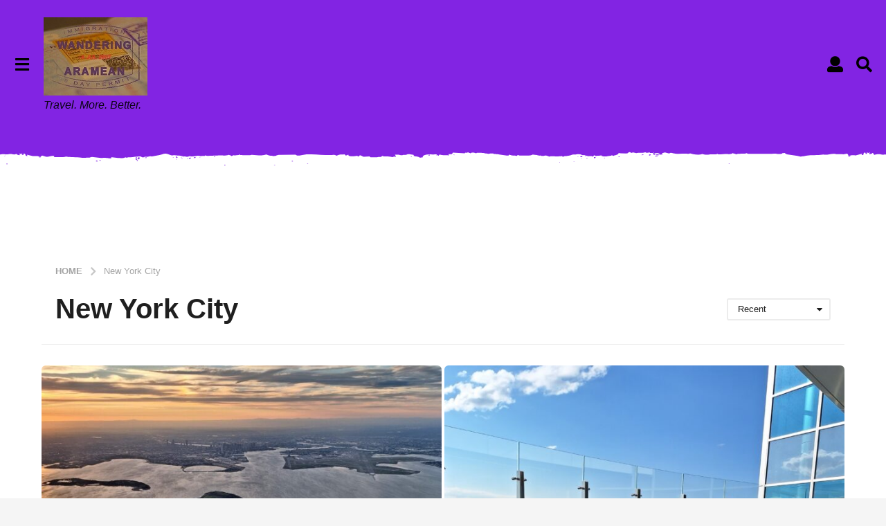

--- FILE ---
content_type: text/html; charset=UTF-8
request_url: https://blog.wandr.me/tag/New-York-City/
body_size: 32571
content:
<!DOCTYPE HTML>
<html lang="en-US">
	<head>
		<meta charset="UTF-8">
		<meta name="viewport" content="width=device-width, initial-scale=1.0, maximum-scale=1.0, user-scalable=no">
				<meta name='robots' content='index, follow, max-image-preview:large, max-snippet:-1, max-video-preview:-1' />
	<style>img:is([sizes="auto" i], [sizes^="auto," i]) { contain-intrinsic-size: 3000px 1500px }</style>
		<script type="text/javascript">
		(function( $ ) {

			var themeModeStylesheetURL = 'https://blog.wandr.me/wp-content/themes/boombox/css/night-mode.min.css';
			var getCookie = function( cname ) {
				var name = cname + "=";
				var decodedCookie = decodeURIComponent( document.cookie );
				var ca = decodedCookie.split( ';' );
				for ( var i = 0; i < ca.length; i++ ) {
					var c = ca[i];
					while ( c.charAt( 0 ) == ' ' ) {
						c = c.substring( 1 );
					}
					if ( c.indexOf( name ) == 0 ) {
						return c.substring( name.length, c.length );
					}
				}
				return "";
			};
			var setCookie = function( cname, cvalue, exdays ) {
				var d = new Date();
				d.setTime( d.getTime() + (exdays * 24 * 60 * 60 * 1000) );
				var expires = "expires=" + d.toUTCString();
				document.cookie = cname + "=" + cvalue + ";" + expires + ";path=/";
			};
			var delete_cookie = function( cname ) {
				setCookie( cname, null, 0 );
			};
			var appendThemeModeLink = function() {
				var link = document.createElement( 'link' );
				var targetNode = document.getElementById( 'boombox-primary-style-inline-css' );
				link.rel = 'stylesheet';
				link.id = 'boombox-theme-mode-css';
				link.href = themeModeStylesheetURL;
				link.media = 'all';

				targetNode.parentNode.insertBefore( link, targetNode.nextSibling );
			};

			document.addEventListener( 'DOMContentLoaded', function() {
				var switchers = document.querySelectorAll( '.bb-mode-switcher .bb-mode-toggle' );

				for ( var i = 0; i < switchers.length; i++ ) {
					switchers[i].addEventListener( 'click', function(e) {
					    e.preventDefault();
						var stylesheet = document.getElementById( 'boombox-theme-mode-css' );
						if ( !!getCookie( 'boombox-theme-mode' ) ) {
							if ( stylesheet ) {
								stylesheet.setAttribute( 'disabled', 'disabled' );
							}
                            document.body.classList.remove("boombox-mode-on");
							delete_cookie( 'boombox-theme-mode' );
						} else {
							if ( stylesheet ) {
								stylesheet.removeAttribute( 'disabled' );
							} else {
								appendThemeModeLink();
							}
                            document.body.classList.add("boombox-mode-on");
							setCookie( 'boombox-theme-mode', 1, 365 );
						}
					} );
				}

                if ( !!getCookie( 'boombox-theme-mode' ) ) {
                    document.body.classList.add("boombox-mode-on");
                }
			} );

			if ( !!getCookie( 'boombox-theme-mode' ) ) {

				var appendInterval = setInterval( function() {
					if ( document.getElementById( 'boombox-primary-style-inline-css' ) ) {
						clearInterval( appendInterval );
						appendThemeModeLink();
					}
				}, 25 );
			}

		})();
	</script>
	<!-- This site is optimized with the Yoast SEO plugin v26.7 - https://yoast.com/wordpress/plugins/seo/ -->
	<title>New York City Archives - Wandering Aramean</title>
	<link rel="canonical" href="https://blog.wandr.me/tag/new-york-city/" />
	<link rel="next" href="https://blog.wandr.me/tag/new-york-city/page/2/" />
	<meta property="og:locale" content="en_US" />
	<meta property="og:type" content="article" />
	<meta property="og:title" content="New York City Archives - Wandering Aramean" />
	<meta property="og:url" content="https://blog.wandr.me/tag/new-york-city/" />
	<meta property="og:site_name" content="Wandering Aramean" />
	<meta property="og:image" content="https://blog.wandr.me/wp-content/uploads/2013/11/WA-Logo-150.png" />
	<meta property="og:image:width" content="150" />
	<meta property="og:image:height" content="113" />
	<meta property="og:image:type" content="image/png" />
	<meta name="twitter:card" content="summary_large_image" />
	<meta name="twitter:site" content="@WandrMe" />
	<script type="application/ld+json" class="yoast-schema-graph">{"@context":"https://schema.org","@graph":[{"@type":"CollectionPage","@id":"https://blog.wandr.me/tag/new-york-city/","url":"https://blog.wandr.me/tag/new-york-city/","name":"New York City Archives - Wandering Aramean","isPartOf":{"@id":"https://blog.wandr.me/#website"},"primaryImageOfPage":{"@id":"https://blog.wandr.me/tag/new-york-city/#primaryimage"},"image":{"@id":"https://blog.wandr.me/tag/new-york-city/#primaryimage"},"thumbnailUrl":"https://blog.wandr.me/wp-content/uploads/2023/09/biman-bangladesh-airlines-787-1-scaled.jpg","breadcrumb":{"@id":"https://blog.wandr.me/tag/new-york-city/#breadcrumb"},"inLanguage":"en-US"},{"@type":"ImageObject","inLanguage":"en-US","@id":"https://blog.wandr.me/tag/new-york-city/#primaryimage","url":"https://blog.wandr.me/wp-content/uploads/2023/09/biman-bangladesh-airlines-787-1-scaled.jpg","contentUrl":"https://blog.wandr.me/wp-content/uploads/2023/09/biman-bangladesh-airlines-787-1-scaled.jpg","width":2560,"height":1707},{"@type":"BreadcrumbList","@id":"https://blog.wandr.me/tag/new-york-city/#breadcrumb","itemListElement":[{"@type":"ListItem","position":1,"name":"Home","item":"https://blog.wandr.me/"},{"@type":"ListItem","position":2,"name":"New York City"}]},{"@type":"WebSite","@id":"https://blog.wandr.me/#website","url":"https://blog.wandr.me/","name":"Wandering Aramean","description":"Travel. More. Better.","publisher":{"@id":"https://blog.wandr.me/#organization"},"potentialAction":[{"@type":"SearchAction","target":{"@type":"EntryPoint","urlTemplate":"https://blog.wandr.me/?s={search_term_string}"},"query-input":{"@type":"PropertyValueSpecification","valueRequired":true,"valueName":"search_term_string"}}],"inLanguage":"en-US"},{"@type":"Organization","@id":"https://blog.wandr.me/#organization","name":"Wandering Aramean","url":"https://blog.wandr.me/","logo":{"@type":"ImageObject","inLanguage":"en-US","@id":"https://blog.wandr.me/#/schema/logo/image/","url":"https://blog.wandr.me/wp-content/uploads/2021/04/WA-Logo.jpg","contentUrl":"https://blog.wandr.me/wp-content/uploads/2021/04/WA-Logo.jpg","width":640,"height":481,"caption":"Wandering Aramean"},"image":{"@id":"https://blog.wandr.me/#/schema/logo/image/"},"sameAs":["https://x.com/WandrMe","https://instagram.com/Wandrme","https://www.linkedin.com/in/sethbmiller/"]}]}</script>
	<!-- / Yoast SEO plugin. -->


<link rel='dns-prefetch' href='//secure.gravatar.com' />
<link rel='dns-prefetch' href='//stats.wp.com' />
<link rel='dns-prefetch' href='//v0.wordpress.com' />
<link rel="alternate" type="application/rss+xml" title="Wandering Aramean &raquo; Feed" href="https://blog.wandr.me/feed/" />
<link rel="alternate" type="application/rss+xml" title="Wandering Aramean &raquo; New York City Tag Feed" href="https://blog.wandr.me/tag/new-york-city/feed/" />
<script type="text/javascript">
/* <![CDATA[ */
window._wpemojiSettings = {"baseUrl":"https:\/\/s.w.org\/images\/core\/emoji\/16.0.1\/72x72\/","ext":".png","svgUrl":"https:\/\/s.w.org\/images\/core\/emoji\/16.0.1\/svg\/","svgExt":".svg","source":{"concatemoji":"https:\/\/blog.wandr.me\/wp-includes\/js\/wp-emoji-release.min.js?ver=6.8.3"}};
/*! This file is auto-generated */
!function(s,n){var o,i,e;function c(e){try{var t={supportTests:e,timestamp:(new Date).valueOf()};sessionStorage.setItem(o,JSON.stringify(t))}catch(e){}}function p(e,t,n){e.clearRect(0,0,e.canvas.width,e.canvas.height),e.fillText(t,0,0);var t=new Uint32Array(e.getImageData(0,0,e.canvas.width,e.canvas.height).data),a=(e.clearRect(0,0,e.canvas.width,e.canvas.height),e.fillText(n,0,0),new Uint32Array(e.getImageData(0,0,e.canvas.width,e.canvas.height).data));return t.every(function(e,t){return e===a[t]})}function u(e,t){e.clearRect(0,0,e.canvas.width,e.canvas.height),e.fillText(t,0,0);for(var n=e.getImageData(16,16,1,1),a=0;a<n.data.length;a++)if(0!==n.data[a])return!1;return!0}function f(e,t,n,a){switch(t){case"flag":return n(e,"\ud83c\udff3\ufe0f\u200d\u26a7\ufe0f","\ud83c\udff3\ufe0f\u200b\u26a7\ufe0f")?!1:!n(e,"\ud83c\udde8\ud83c\uddf6","\ud83c\udde8\u200b\ud83c\uddf6")&&!n(e,"\ud83c\udff4\udb40\udc67\udb40\udc62\udb40\udc65\udb40\udc6e\udb40\udc67\udb40\udc7f","\ud83c\udff4\u200b\udb40\udc67\u200b\udb40\udc62\u200b\udb40\udc65\u200b\udb40\udc6e\u200b\udb40\udc67\u200b\udb40\udc7f");case"emoji":return!a(e,"\ud83e\udedf")}return!1}function g(e,t,n,a){var r="undefined"!=typeof WorkerGlobalScope&&self instanceof WorkerGlobalScope?new OffscreenCanvas(300,150):s.createElement("canvas"),o=r.getContext("2d",{willReadFrequently:!0}),i=(o.textBaseline="top",o.font="600 32px Arial",{});return e.forEach(function(e){i[e]=t(o,e,n,a)}),i}function t(e){var t=s.createElement("script");t.src=e,t.defer=!0,s.head.appendChild(t)}"undefined"!=typeof Promise&&(o="wpEmojiSettingsSupports",i=["flag","emoji"],n.supports={everything:!0,everythingExceptFlag:!0},e=new Promise(function(e){s.addEventListener("DOMContentLoaded",e,{once:!0})}),new Promise(function(t){var n=function(){try{var e=JSON.parse(sessionStorage.getItem(o));if("object"==typeof e&&"number"==typeof e.timestamp&&(new Date).valueOf()<e.timestamp+604800&&"object"==typeof e.supportTests)return e.supportTests}catch(e){}return null}();if(!n){if("undefined"!=typeof Worker&&"undefined"!=typeof OffscreenCanvas&&"undefined"!=typeof URL&&URL.createObjectURL&&"undefined"!=typeof Blob)try{var e="postMessage("+g.toString()+"("+[JSON.stringify(i),f.toString(),p.toString(),u.toString()].join(",")+"));",a=new Blob([e],{type:"text/javascript"}),r=new Worker(URL.createObjectURL(a),{name:"wpTestEmojiSupports"});return void(r.onmessage=function(e){c(n=e.data),r.terminate(),t(n)})}catch(e){}c(n=g(i,f,p,u))}t(n)}).then(function(e){for(var t in e)n.supports[t]=e[t],n.supports.everything=n.supports.everything&&n.supports[t],"flag"!==t&&(n.supports.everythingExceptFlag=n.supports.everythingExceptFlag&&n.supports[t]);n.supports.everythingExceptFlag=n.supports.everythingExceptFlag&&!n.supports.flag,n.DOMReady=!1,n.readyCallback=function(){n.DOMReady=!0}}).then(function(){return e}).then(function(){var e;n.supports.everything||(n.readyCallback(),(e=n.source||{}).concatemoji?t(e.concatemoji):e.wpemoji&&e.twemoji&&(t(e.twemoji),t(e.wpemoji)))}))}((window,document),window._wpemojiSettings);
/* ]]> */
</script>
<style id='wp-emoji-styles-inline-css' type='text/css'>

	img.wp-smiley, img.emoji {
		display: inline !important;
		border: none !important;
		box-shadow: none !important;
		height: 1em !important;
		width: 1em !important;
		margin: 0 0.07em !important;
		vertical-align: -0.1em !important;
		background: none !important;
		padding: 0 !important;
	}
</style>
<link rel='stylesheet' id='wp-block-library-css' href='https://blog.wandr.me/wp-includes/css/dist/block-library/style.min.css?ver=6.8.3' type='text/css' media='all' />
<style id='classic-theme-styles-inline-css' type='text/css'>
/*! This file is auto-generated */
.wp-block-button__link{color:#fff;background-color:#32373c;border-radius:9999px;box-shadow:none;text-decoration:none;padding:calc(.667em + 2px) calc(1.333em + 2px);font-size:1.125em}.wp-block-file__button{background:#32373c;color:#fff;text-decoration:none}
</style>
<link rel='stylesheet' id='mediaelement-css' href='https://blog.wandr.me/wp-includes/js/mediaelement/mediaelementplayer-legacy.min.css?ver=4.2.17' type='text/css' media='all' />
<link rel='stylesheet' id='wp-mediaelement-css' href='https://blog.wandr.me/wp-includes/js/mediaelement/wp-mediaelement.min.css?ver=6.8.3' type='text/css' media='all' />
<style id='jetpack-sharing-buttons-style-inline-css' type='text/css'>
.jetpack-sharing-buttons__services-list{display:flex;flex-direction:row;flex-wrap:wrap;gap:0;list-style-type:none;margin:5px;padding:0}.jetpack-sharing-buttons__services-list.has-small-icon-size{font-size:12px}.jetpack-sharing-buttons__services-list.has-normal-icon-size{font-size:16px}.jetpack-sharing-buttons__services-list.has-large-icon-size{font-size:24px}.jetpack-sharing-buttons__services-list.has-huge-icon-size{font-size:36px}@media print{.jetpack-sharing-buttons__services-list{display:none!important}}.editor-styles-wrapper .wp-block-jetpack-sharing-buttons{gap:0;padding-inline-start:0}ul.jetpack-sharing-buttons__services-list.has-background{padding:1.25em 2.375em}
</style>
<style id='global-styles-inline-css' type='text/css'>
:root{--wp--preset--aspect-ratio--square: 1;--wp--preset--aspect-ratio--4-3: 4/3;--wp--preset--aspect-ratio--3-4: 3/4;--wp--preset--aspect-ratio--3-2: 3/2;--wp--preset--aspect-ratio--2-3: 2/3;--wp--preset--aspect-ratio--16-9: 16/9;--wp--preset--aspect-ratio--9-16: 9/16;--wp--preset--color--black: #000000;--wp--preset--color--cyan-bluish-gray: #abb8c3;--wp--preset--color--white: #ffffff;--wp--preset--color--pale-pink: #f78da7;--wp--preset--color--vivid-red: #cf2e2e;--wp--preset--color--luminous-vivid-orange: #ff6900;--wp--preset--color--luminous-vivid-amber: #fcb900;--wp--preset--color--light-green-cyan: #7bdcb5;--wp--preset--color--vivid-green-cyan: #00d084;--wp--preset--color--pale-cyan-blue: #8ed1fc;--wp--preset--color--vivid-cyan-blue: #0693e3;--wp--preset--color--vivid-purple: #9b51e0;--wp--preset--gradient--vivid-cyan-blue-to-vivid-purple: linear-gradient(135deg,rgba(6,147,227,1) 0%,rgb(155,81,224) 100%);--wp--preset--gradient--light-green-cyan-to-vivid-green-cyan: linear-gradient(135deg,rgb(122,220,180) 0%,rgb(0,208,130) 100%);--wp--preset--gradient--luminous-vivid-amber-to-luminous-vivid-orange: linear-gradient(135deg,rgba(252,185,0,1) 0%,rgba(255,105,0,1) 100%);--wp--preset--gradient--luminous-vivid-orange-to-vivid-red: linear-gradient(135deg,rgba(255,105,0,1) 0%,rgb(207,46,46) 100%);--wp--preset--gradient--very-light-gray-to-cyan-bluish-gray: linear-gradient(135deg,rgb(238,238,238) 0%,rgb(169,184,195) 100%);--wp--preset--gradient--cool-to-warm-spectrum: linear-gradient(135deg,rgb(74,234,220) 0%,rgb(151,120,209) 20%,rgb(207,42,186) 40%,rgb(238,44,130) 60%,rgb(251,105,98) 80%,rgb(254,248,76) 100%);--wp--preset--gradient--blush-light-purple: linear-gradient(135deg,rgb(255,206,236) 0%,rgb(152,150,240) 100%);--wp--preset--gradient--blush-bordeaux: linear-gradient(135deg,rgb(254,205,165) 0%,rgb(254,45,45) 50%,rgb(107,0,62) 100%);--wp--preset--gradient--luminous-dusk: linear-gradient(135deg,rgb(255,203,112) 0%,rgb(199,81,192) 50%,rgb(65,88,208) 100%);--wp--preset--gradient--pale-ocean: linear-gradient(135deg,rgb(255,245,203) 0%,rgb(182,227,212) 50%,rgb(51,167,181) 100%);--wp--preset--gradient--electric-grass: linear-gradient(135deg,rgb(202,248,128) 0%,rgb(113,206,126) 100%);--wp--preset--gradient--midnight: linear-gradient(135deg,rgb(2,3,129) 0%,rgb(40,116,252) 100%);--wp--preset--font-size--small: 13px;--wp--preset--font-size--medium: 20px;--wp--preset--font-size--large: 36px;--wp--preset--font-size--x-large: 42px;--wp--preset--spacing--20: 0.44rem;--wp--preset--spacing--30: 0.67rem;--wp--preset--spacing--40: 1rem;--wp--preset--spacing--50: 1.5rem;--wp--preset--spacing--60: 2.25rem;--wp--preset--spacing--70: 3.38rem;--wp--preset--spacing--80: 5.06rem;--wp--preset--shadow--natural: 6px 6px 9px rgba(0, 0, 0, 0.2);--wp--preset--shadow--deep: 12px 12px 50px rgba(0, 0, 0, 0.4);--wp--preset--shadow--sharp: 6px 6px 0px rgba(0, 0, 0, 0.2);--wp--preset--shadow--outlined: 6px 6px 0px -3px rgba(255, 255, 255, 1), 6px 6px rgba(0, 0, 0, 1);--wp--preset--shadow--crisp: 6px 6px 0px rgba(0, 0, 0, 1);}:where(.is-layout-flex){gap: 0.5em;}:where(.is-layout-grid){gap: 0.5em;}body .is-layout-flex{display: flex;}.is-layout-flex{flex-wrap: wrap;align-items: center;}.is-layout-flex > :is(*, div){margin: 0;}body .is-layout-grid{display: grid;}.is-layout-grid > :is(*, div){margin: 0;}:where(.wp-block-columns.is-layout-flex){gap: 2em;}:where(.wp-block-columns.is-layout-grid){gap: 2em;}:where(.wp-block-post-template.is-layout-flex){gap: 1.25em;}:where(.wp-block-post-template.is-layout-grid){gap: 1.25em;}.has-black-color{color: var(--wp--preset--color--black) !important;}.has-cyan-bluish-gray-color{color: var(--wp--preset--color--cyan-bluish-gray) !important;}.has-white-color{color: var(--wp--preset--color--white) !important;}.has-pale-pink-color{color: var(--wp--preset--color--pale-pink) !important;}.has-vivid-red-color{color: var(--wp--preset--color--vivid-red) !important;}.has-luminous-vivid-orange-color{color: var(--wp--preset--color--luminous-vivid-orange) !important;}.has-luminous-vivid-amber-color{color: var(--wp--preset--color--luminous-vivid-amber) !important;}.has-light-green-cyan-color{color: var(--wp--preset--color--light-green-cyan) !important;}.has-vivid-green-cyan-color{color: var(--wp--preset--color--vivid-green-cyan) !important;}.has-pale-cyan-blue-color{color: var(--wp--preset--color--pale-cyan-blue) !important;}.has-vivid-cyan-blue-color{color: var(--wp--preset--color--vivid-cyan-blue) !important;}.has-vivid-purple-color{color: var(--wp--preset--color--vivid-purple) !important;}.has-black-background-color{background-color: var(--wp--preset--color--black) !important;}.has-cyan-bluish-gray-background-color{background-color: var(--wp--preset--color--cyan-bluish-gray) !important;}.has-white-background-color{background-color: var(--wp--preset--color--white) !important;}.has-pale-pink-background-color{background-color: var(--wp--preset--color--pale-pink) !important;}.has-vivid-red-background-color{background-color: var(--wp--preset--color--vivid-red) !important;}.has-luminous-vivid-orange-background-color{background-color: var(--wp--preset--color--luminous-vivid-orange) !important;}.has-luminous-vivid-amber-background-color{background-color: var(--wp--preset--color--luminous-vivid-amber) !important;}.has-light-green-cyan-background-color{background-color: var(--wp--preset--color--light-green-cyan) !important;}.has-vivid-green-cyan-background-color{background-color: var(--wp--preset--color--vivid-green-cyan) !important;}.has-pale-cyan-blue-background-color{background-color: var(--wp--preset--color--pale-cyan-blue) !important;}.has-vivid-cyan-blue-background-color{background-color: var(--wp--preset--color--vivid-cyan-blue) !important;}.has-vivid-purple-background-color{background-color: var(--wp--preset--color--vivid-purple) !important;}.has-black-border-color{border-color: var(--wp--preset--color--black) !important;}.has-cyan-bluish-gray-border-color{border-color: var(--wp--preset--color--cyan-bluish-gray) !important;}.has-white-border-color{border-color: var(--wp--preset--color--white) !important;}.has-pale-pink-border-color{border-color: var(--wp--preset--color--pale-pink) !important;}.has-vivid-red-border-color{border-color: var(--wp--preset--color--vivid-red) !important;}.has-luminous-vivid-orange-border-color{border-color: var(--wp--preset--color--luminous-vivid-orange) !important;}.has-luminous-vivid-amber-border-color{border-color: var(--wp--preset--color--luminous-vivid-amber) !important;}.has-light-green-cyan-border-color{border-color: var(--wp--preset--color--light-green-cyan) !important;}.has-vivid-green-cyan-border-color{border-color: var(--wp--preset--color--vivid-green-cyan) !important;}.has-pale-cyan-blue-border-color{border-color: var(--wp--preset--color--pale-cyan-blue) !important;}.has-vivid-cyan-blue-border-color{border-color: var(--wp--preset--color--vivid-cyan-blue) !important;}.has-vivid-purple-border-color{border-color: var(--wp--preset--color--vivid-purple) !important;}.has-vivid-cyan-blue-to-vivid-purple-gradient-background{background: var(--wp--preset--gradient--vivid-cyan-blue-to-vivid-purple) !important;}.has-light-green-cyan-to-vivid-green-cyan-gradient-background{background: var(--wp--preset--gradient--light-green-cyan-to-vivid-green-cyan) !important;}.has-luminous-vivid-amber-to-luminous-vivid-orange-gradient-background{background: var(--wp--preset--gradient--luminous-vivid-amber-to-luminous-vivid-orange) !important;}.has-luminous-vivid-orange-to-vivid-red-gradient-background{background: var(--wp--preset--gradient--luminous-vivid-orange-to-vivid-red) !important;}.has-very-light-gray-to-cyan-bluish-gray-gradient-background{background: var(--wp--preset--gradient--very-light-gray-to-cyan-bluish-gray) !important;}.has-cool-to-warm-spectrum-gradient-background{background: var(--wp--preset--gradient--cool-to-warm-spectrum) !important;}.has-blush-light-purple-gradient-background{background: var(--wp--preset--gradient--blush-light-purple) !important;}.has-blush-bordeaux-gradient-background{background: var(--wp--preset--gradient--blush-bordeaux) !important;}.has-luminous-dusk-gradient-background{background: var(--wp--preset--gradient--luminous-dusk) !important;}.has-pale-ocean-gradient-background{background: var(--wp--preset--gradient--pale-ocean) !important;}.has-electric-grass-gradient-background{background: var(--wp--preset--gradient--electric-grass) !important;}.has-midnight-gradient-background{background: var(--wp--preset--gradient--midnight) !important;}.has-small-font-size{font-size: var(--wp--preset--font-size--small) !important;}.has-medium-font-size{font-size: var(--wp--preset--font-size--medium) !important;}.has-large-font-size{font-size: var(--wp--preset--font-size--large) !important;}.has-x-large-font-size{font-size: var(--wp--preset--font-size--x-large) !important;}
:where(.wp-block-post-template.is-layout-flex){gap: 1.25em;}:where(.wp-block-post-template.is-layout-grid){gap: 1.25em;}
:where(.wp-block-columns.is-layout-flex){gap: 2em;}:where(.wp-block-columns.is-layout-grid){gap: 2em;}
:root :where(.wp-block-pullquote){font-size: 1.5em;line-height: 1.6;}
</style>
<link rel='stylesheet' id='pmpro_frontend_base-css' href='https://blog.wandr.me/wp-content/plugins/paid-memberships-pro/css/frontend/base.css?ver=3.6.4' type='text/css' media='all' />
<link rel='stylesheet' id='pmpro_frontend_variation_1-css' href='https://blog.wandr.me/wp-content/plugins/paid-memberships-pro/css/frontend/variation_1.css?ver=3.6.4' type='text/css' media='all' />
<link rel='stylesheet' id='boombox-styles-min-css' href='https://blog.wandr.me/wp-content/themes/boombox/js/plugins/plugins.min.css?ver=2.8.5' type='text/css' media='all' />
<link rel='stylesheet' id='boombox-icomoon-style-css' href='https://blog.wandr.me/wp-content/themes/boombox/fonts/icon-fonts/icomoon/icons.min.css?ver=2.8.5' type='text/css' media='all' />
<link rel='stylesheet' id='boombox-primary-style-css' href='https://blog.wandr.me/wp-content/themes/boombox/css/style.min.css?ver=2.8.5' type='text/css' media='all' />
<style id='boombox-primary-style-inline-css' type='text/css'>

		/* -- Mobile Header -- */
		.bb-header.header-mobile .header-row {
			background-color: #8224e3;
			color: #1f1f1f;
		}
		/* If you need to specify different color for bottom/top header, use this code */
		.bb-header.header-mobile.g-style .header-c {
			color: #1f1f1f;
		}
		/* Mobile header breakpoint */
		@media (min-width: 992px) {
			.bb-show-desktop-header {
			  display: block;
			}
			.bb-show-mobile-header {
			  display: none;
			}
		}
	
		/* --site title color */
		.branding h1 {
		  color: #000000;
		}
	
		/* -top */
		.bb-header.header-desktop .top-header {
		  background-color: #8224e3;
		}
	
		.bb-header.header-desktop .top-header .bb-header-icon:hover,
		.bb-header.header-desktop .top-header  .bb-header-icon.active,
		.bb-header.header-desktop .top-header .main-navigation > ul > li:hover,
		.bb-header.header-desktop .top-header .main-navigation > ul > li.current-menu-item > a {
		  color: #000000;
		}
	
		/* --top pattern */
		.bb-header.header-desktop .top-header svg {
		  fill: #8224e3;
		}
	
		/* --top text color */
		.bb-header.header-desktop .top-header {
		  color: #000000;
		}
	
		.bb-header.header-desktop .top-header .create-post {
		  background-color: #1f1f1f;
		}
	
		/* --top button color */
		.bb-header.header-desktop .top-header .create-post {
		  color: #ffffff;
		}
		
		/* --top Typography */
		.bb-header.header-desktop .top-header .main-navigation {
			font-family: inherit;
			font-size: inherit;
			font-style : inherit;
			font-weight: inherit;
			letter-spacing: inherit;
			text-transform: inherit;
		}
		
		.bb-header.header-desktop .top-header .main-navigation .sub-menu {
			font-family: inherit;
			font-size: 14px;
			font-style : inherit;
			font-weight: 500;
			letter-spacing: inherit;
			text-transform: inherit;
		}
	
		.bb-header.header-desktop .bottom-header .bb-header-icon:hover,
		.bb-header.header-desktop .bottom-header .bb-header-icon.active,
		.bb-header.header-desktop .bottom-header .main-navigation > ul > li:hover,
		.bb-header.header-desktop .bottom-header .main-navigation > ul > li.current-menu-item > a,
		.bb-header.header-desktop .bottom-header .main-navigation > ul > li.current-menu-item > .dropdown-toggle {
		  color: #505050;
		}
	
		/* -bottom */
		.bb-header.header-desktop .bottom-header {
		  background-color: #ffffff;
		}
	
		.bb-header.header-desktop .bottom-header svg {
		  fill: #ffffff;
		}
	
		/* --bottom text color */
		.bb-header.header-desktop .bottom-header {
		  color: #ffe400;
		}
	
		.bb-header.header-desktop .bottom-header .main-navigation ul li:before,
		.bb-header.header-desktop .bottom-header .account-box .user:after,
		.bb-header.header-desktop .bottom-header .create-post:before,
		.bb-header.header-desktop .bottom-header .menu-button:after {
		  border-color: #ffe400;
		}
	
		.bb-header.header-desktop .bottom-header .create-post {
		  background-color: #1f1f1f;
		}
	
		/* --bottom button color */
		.bb-header.header-desktop .create-post {
		  color: #ffffff;
		}
		
		/* --bottom Typography */
		.bb-header.header-desktop .bottom-header .main-navigation {
			font-family: inherit;
			font-size: inherit;
			font-style : inherit;
			font-weight: inherit;
			letter-spacing: inherit;
			text-transform: inherit;
		}
		
		.bb-header.header-desktop .bottom-header .main-navigation .sub-menu {
			font-family: inherit;
			font-size: 14px;
			font-style : inherit;
			font-weight: 500;
			letter-spacing: inherit;
			text-transform: inherit;
		}

		/* -- Logo Margin for Desktop */
		.bb-header.header-desktop .branding {
			margin-top: 15px;
			margin-bottom: 15px;
		}
		/* -- Logo Margin for Mobile */
		.bb-header.header-mobile .branding {
			margin-top: 5px;
			margin-bottom: 5px;
		}
		

		/* Custom Footer Styles */
	
		/* -top */
		.footer {
		  background-color: #1f1f1f;
		}
	
		.footer .footer-top svg {
		  fill: #1f1f1f;
		}
	
		.footer .footer-bottom svg {
		  fill: #282828;
		}
	
		/* -primary color */
		/* --primary bg */
		#footer .cat-item.current-cat a,
		#footer .widget_mc4wp_form_widget:before,#footer .widget_create_post:before,
		#footer .cat-item a:hover,
		#footer button[type="submit"],
		#footer input[type="submit"],
		#footer .bb-btn, #footer .bnt.primary {
		  background-color: #ffe400;
		}
	
		/* --primary text */
		#footer .widget_mc4wp_form_widget:before,#footer .widget_create_post:before,
		#footer button[type="submit"],
		#footer input[type="submit"],
		#footer .bb-btn, #footer .bb-bnt-primary {
		  color: #000000;
		}
	
		/* --primary hover */
		#footer a:hover {
		  color: #ffe400;
		}
	
		#footer .widget_categories ul li a:hover,
		#footer .widget_archive ul li a:hover,
		#footer .widget_pages ul li a:hover,
		#footer .widget_meta ul li a:hover,
		#footer .widget_nav_menu ul li a:hover {
		  background-color: #ffe400;
		  color: #000000;
		}
	
		#footer .slick-dots li.slick-active button:before,
		#footer .widget_tag_cloud a:hover {
		  border-color:#ffe400;
		}
	
		/* -heading color */
		#footer .bb-featured-strip .item .title,
		#footer .slick-dots li button:before,
		#footer h1,#footer h2,#footer h3,#footer h4, #footer h5,#footer h6,
		#footer .widget-title {
		  color: #ffffff;
		}
	
		/* -text color */
		#footer,
		#footer .widget_recent_comments .recentcomments .comment-author-link,
		#footer .widget_recent_comments .recentcomments a,
		#footer .byline, #footer .posted-on,
		#footer .widget_nav_menu ul li,
		#footer .widget_categories ul li,
		#footer .widget_archive ul li,
		#footer .widget_pages ul li,
		#footer .widget_meta ul li {
		  color: #ffffff;
		}
		#footer .widget_tag_cloud  a, #footer select, #footer textarea, #footer input[type="tel"], #footer input[type="text"], #footer input[type="number"], #footer input[type="date"], #footer input[type="time"], #footer input[type="url"], #footer input[type="email"], #footer input[type="search"],#footer input[type="password"],
		#footer .widget_mc4wp_form_widget:after, #footer .widget_create_post:after {
			border-color: #ffffff;
		}
	
		#footer .widget_categories ul li a,
		#footer .widget_archive ul li a,
		#footer .widget_pages ul li a,
		#footer .widget_meta ul li a,
		#footer .widget_nav_menu ul li a,
		#footer .widget_tag_cloud a {
		  color: #ffffff;
		}
	
		/* -bottom */
		/* --text  color */
		#footer .footer-bottom {
		  background-color: #282828;
		  color: #ffffff;
		}
	
		/* --text  hover */
		#footer .footer-bottom a:hover {
		  color: #ffe400;
		}
/* - Page header - */

	/* -body bg color */
	body,.bb-post-gallery-content .bb-gl-header,
	.bb-cards-view .bb-post-single.style5 .site-main, .bb-cards-view .bb-post-single.style6 .container-inner  {
	    background-color: #f5f5f5;
	}
	form#mycred-transfer-form-transfer {
		background-color: #f5f5f5 !important;
	}
	
	.branding .site-title {
		font-family: -apple-system, BlinkMacSystemFont, "Segoe UI", Roboto, Oxygen-Sans, Ubuntu, Cantarell, "Helvetica Neue", sans-serif;
		font-weight:400;
		font-style:normal;
	}

	#background-image {
		background-size:cover;
	}

	/* -Font sizes */
	.widget-title {
		font-size: 17px;
	}
	body {
	    font-size: 16px;
	}
	@media screen and (min-width: 992px) {
		html {
			font-size: 16px;
		}
		.bb-post-single .s-post-title {
	    	font-size: 45px;
		}
	}

	/* -content bg color */
	.page-wrapper,
	#main,
	.bb-cards-view .bb-card-item,
	.bb-cards-view .widget_mc4wp_form_widget:after,
	.bb-cards-view .widget_create_post:after,
	.light-modal .modal-body,.light-modal,
	.bb-toggle .bb-header-dropdown.toggle-content,
	.bb-header.header-desktop .main-navigation .sub-menu,
	.bb-post-share-box .post-share-count,
	.bb-post-rating a,.comment-respond input[type=text], .comment-respond textarea, .comment-respond #commentform textarea#comment,
	.bb-fixed-pagination .page,.bb-fixed-pagination .pg-content,
	.bb-floating-navbar .floating-navbar-inner,
	.bb-featured-strip .bb-arrow-next, .bb-featured-strip .bb-arrow-prev,
	.bb-mobile-navigation,
	.mejs-container,.bb-post-gallery-content,
	.bb-dropdown .dropdown-toggle, .bb-dropdown .dropdown-content,
	.bb-stretched-view .bb-post-single.style5 .site-main, .bb-stretched-view .bb-post-single.style6 .container-inner,
	.bb-boxed-view .bb-post-single.style5 .site-main, .bb-boxed-view .bb-post-single.style6 .container-inner,
	.bb-advertisement.bb-sticky-bottom-area .bb-sticky-btm-el {
	  background-color: #ffffff;
	  border-color: #ffffff;
	}
	/* Temp Color: will be option in future */
	.bb-header.header-mobile.g-style .header-c {
		background: #ffffff;
	}
	.bb-header-navigation .main-navigation .sub-menu:before,
	.bb-toggle .toggle-content.bb-header-dropdown:before {
	    border-color: transparent transparent #ffffff;
	}
	select, .bb-form-block input, .bb-form-block select, .bb-form-block textarea,
	.bb-author-vcard .author {
		background-color: #ffffff;
	}
	.bb-tabs .tabs-menu .count {
	  color: #ffffff;
	}

	/* -page width */
	.page-wrapper {
	  width: 100%;
	}

	/* -primary color */
	/* --primary color for bg */
	.mark, mark,.box_list,
	.bb-tooltip:before,
	.bb-text-highlight.primary-color,
	#comments .nav-links a,
	.light-modal .modal-close,
	.quiz_row:hover,
	.progress-bar-success,
	.onoffswitch,.onoffswitch2,
	.widget_nav_menu ul li a:hover,
	.widget_categories ul li a:hover,
	.widget_archive ul li a:hover,
	.widget_pages ul li a:hover,
	.widget_meta ul li a:hover,
	.widget_mc4wp_form_widget:before,.widget_create_post:before,
	.widget_calendar table th a,
	.widget_calendar table td a,
	.go-top, .bb-affiliate-content .item-url,
	.bb-mobile-navigation .close,
	.bb-wp-pagination .page-numbers.next, .bb-wp-pagination .page-numbers.prev,
	.navigation.pagination .page-numbers.next, .navigation.pagination .page-numbers.prev,
	.bb-next-prev-pagination .page-link,
	.bb-next-pagination .page-link,
	.bb-post-share-box .post-share-count,
	.cat-item.current-cat a,
	.cat-item a:hover,
	.bb-fixed-pagination .page:hover .pg-arrow,
	button[type="submit"],
	input[type="submit"],
	.bb-btn.bb-btn-primary,.bb-btn.bb-btn-primary:hover,
	blockquote:before,.bb-btn.bb-btn-primary-outline:hover,.bb-post-gallery-content .bb-gl-meta .bb-gl-arrow,
	hr.primary-color,
	.bb-bg-primary, .bb-bg-primary.bb-btn,
	.bb-sticky-btm .btn-close {
	  background-color: #8224e3;
	}
	.bb-tooltip:after,
	hr.bb-line-dashed.primary-color, hr.bb-line-dotted.primary-color {
		border-top-color:#8224e3;
	}

	/* --primary text */
	.mark, mark,
	.bb-tooltip:before,
	.bb-wp-pagination .page-numbers.next, .bb-wp-pagination .page-numbers.prev,
	.navigation.pagination .page-numbers.next, .navigation.pagination .page-numbers.prev,
	.bb-text-highlight.primary-color,
	#comments .nav-links a,
	.light-modal .modal-close,
	.sr-only,.box_list,
	.quiz_row:hover, .bb-affiliate-content .item-url,
	.onoffswitch,.onoffswitch2,
	.bb-next-prev-pagination .page-link,
	.bb-next-pagination .page-link,
	.widget_nav_menu ul li a:hover,
	.widget_categories ul li a:hover,
	.widget_archive ul li a:hover,
	.widget_pages ul li a:hover,
	.widget_meta ul li a:hover,
	.cat-item.current-cat a,
	.widget_mc4wp_form_widget:before,.widget_create_post:before,
	.go-top,
	.widget_calendar table th a,
	.widget_calendar table td a,
	.bb-mobile-navigation .close,
	.bb-post-share-box .post-share-count,
	.bb-fixed-pagination .page:hover .pg-arrow,
	button[type="submit"],
	input[type="submit"],
	.bb-btn.bb-btn-primary,.bb-btn.bb-btn-primary:hover,.bb-btn.bb-btn-primary-outline:hover,
	blockquote:before,.bb-post-gallery-content .bb-gl-meta .bb-gl-arrow,
	.bb-bg-primary,
	.bb-sticky-btm .btn-close {
	  color: #000000;
	}

	/* -primary color */
	/* --primary color for text */
	#cancel-comment-reply-link,
	.bb-affiliate-content .price:before,
	.bb-header-navigation .main-navigation > ul .sub-menu li:hover > a,
	.bb-header-navigation .main-navigation > ul .sub-menu li.current-menu-item a,
	.bb-header-navigation .more-navigation .section-navigation ul li:hover a,
	.bb-mobile-navigation .main-navigation li a:hover,.bb-mobile-navigation .main-navigation>ul>li .sub-menu li a:hover,
	.bb-mobile-navigation .main-navigation li.current-menu-item > a, .bb-mobile-navigation .main-navigation .sub-menu li.current-menu-item > a,
	.bb-mobile-navigation .main-navigation li.current-menu-item > .dropdown-toggle, .bb-mobile-navigation .main-navigation .sub-menu li.current-menu-item > .dropdown-toggle,
	.sticky .post-thumbnail:after,
	.entry-no-lg,
	.entry-title:hover a,
	.post-types .item:hover .bb-icon,
	.bb-text-dropcap.primary-color,
	.bb-btn-primary-outline,
	.bb-btn-link:hover,
	.bb-btn-link,#comments .bypostauthor > .comment-body .vcard .fn,
	.more-link:hover,
	.widget_bb-side-navigation .menu-item.menu-item-icon .bb-icon,
	.bb-price-block .current-price:before, .bb-price-block ins:before, .bb-price-block .amount:before, .product_list_widget ins .amount:before {
	  color: #8224e3;
	}

    .single.nsfw-post .bb-post-single .nsfw-post h3,
    .bb-post-nav .nsfw-post h3,
	.post-thumbnail .nsfw-post h3{
	    color: #8224e3 !important;
	}
	.post-types .item:hover,
	.more-load-button button:hover,
	.bb-btn-primary-outline,.bb-btn-primary:hover,
	.widget_tag_cloud .tagcloud a:hover {
	  border-color: #8224e3;
	}

	.bb-tabs .tabs-menu li.active:before  {
		background-color: #8224e3;
	}

	/* -link color */
	a,.bb-timing-block .timing-seconds {
	  color:#f43547
	}

	/* - base text color */
	body, html,
	.widget_recent_comments .recentcomments .comment-author-link,.widget_recent_comments .recentcomments a,
	.bb-header.header-desktop .main-navigation .sub-menu,
	.bb-header-dropdown.toggle-content,.comment-respond input[type=text], .comment-respond textarea,
	.featured-strip .slick-dots li button:before,
	.more-load-button button,.comment-vote .count,
	.bb-mobile-navigation .bb-header-search .search-submit,
	#comments .comment .comment-body .comment-content small .dropdown-toggle,
	.byline a,.byline .author-name,
	.bb-featured-strip .bb-arrow-next, .bb-featured-strip .bb-arrow-prev,
	.bb-price-block, .bb-price-block > .amount, .bb-price-block ins .amount,
	.bb-dropdown .dropdown-content a,
	.bb-author-vcard .auth-references a,
	.light-modal,
    .bb-author-vcard-mini .auth-url,
	.bb-post-gallery-content .bb-gl-meta .bb-gl-pagination b,
	 .bb-post-gallery-content.bb-mode-slide .bb-mode-switcher[data-mode=slide],
	 .bb-post-gallery-content.bb-mode-grid .bb-mode-switcher[data-mode=grid]{
	  color: #1f1f1f;
	}

	/* --heading text color */
	#comments .vcard .fn,
	.bb-fixed-pagination .page .pg-title,
	.more_items_x legend, .more_items legend, .more_items_glow,
	h1, h2, h3, h4, h5, h6 {
	  color: #1f1f1f;
	}
	.bb-tabs .tabs-menu li.active, .bb-tabs .tabs-menu li.active {
	  border-color: #1f1f1f;
	}
	.bb-tabs .tabs-menu .count {
	  background-color: #1f1f1f;
	}

	/* --secondary text color */
	s, strike, del,label,#comments .pingback .comment-body .comment-content, #comments .comment .comment-body .comment-content,
	#TB_ajaxWindowTitle,
	.bb-affiliate-content .price .old-price,
	.bb-header-navigation .more-navigation .sections-header,
	.bb-mobile-navigation .more-menu .more-menu-body .sections-header,
	.bb-post-share-box .bb-post-rating .count .text:after,
	.inline-popup .intro,.comment-vote a .bb-icon,
	.authentication .intro,.widget_recent_comments .recentcomments,
	.post-types .item .bb-icon,
	.bb-post-rating a,.post-thumbnail .thumbnail-caption,
	table thead th, table tfoot th, .bb-post-share-box .mobile-info,
	.widget_create_post .text,
	.widget_footer .text,
	.bb-author-vcard .author-info,.bb-author-vcard .auth-byline,
	.wp-caption .wp-caption-text, .wp-caption-dd,
	#comments .comments-title span,
	#comments .comment-notes,
	#comments .comment-metadata,
	.short-info .create-post .text,
	.bb-cat-links,
	.widget_bb-side-navigation .menu-item.menu-item-has-children .dropdown-toggle,
	.bb-post-meta .post-comments,.entry-sub-title,
	.bb-page-header .page-subtitle,
	.widget_bb-side-navigation .bb-widget-title,
	.bb-price-block .old-price,.bb-price-block del .amount,
	.widget_recent_comments .recentcomments,
	.bb-post-gallery-content .bb-gl-mode-switcher,
    .bb-author-vcard-mini .auth-byline, .bb-author-vcard-mini .auth-posted-on, .bb-author-vcard-mini .auth-title,
	.s-post-meta .post-comments,
	.bb-sec-label,
	.bb-breadcrumb.clr-style1, .bb-breadcrumb.clr-style1 a {
	  color: #a3a3a3;
	}

	::-webkit-input-placeholder {
	  color: #a3a3a3;
	}

	:-moz-placeholder {
	  color: #a3a3a3;
	}

	:-ms-input-placeholder {
	  color: #a3a3a3;
	}

	/* -font family */
	/* --base font family */
	body, html,
	#cancel-comment-reply-link,
	#comments .comments-title span {
	  font-family: -apple-system, BlinkMacSystemFont, "Segoe UI", Roboto, Oxygen-Sans, Ubuntu, Cantarell, "Helvetica Neue", sans-serif;
	}

	/* --Post heading font family */
	.entry-title {
	 font-family: -apple-system, BlinkMacSystemFont, "Segoe UI", Roboto, Oxygen-Sans, Ubuntu, Cantarell, "Helvetica Neue", sans-serif;
	}

	/* --secondary font family */
	.bb-wp-pagination,.navigation.pagination,
	.comments-area h3,[class*=" mashicon-"] .text, [class^=mashicon-] .text,
	.entry-no-lg,
	.bb-reaction-box .title, .bb-reaction-box .reaction-item .reaction-vote-btn,
	#comments .comments-title, #comments .comment-reply-title,
	.bb-page-header .bb-trending-navigation ul li a,
	.widget-title,
	.bb-badge .text,.post-number,
	.more_items_x legend, .more_items legend, .more_items_glow,
	section.error-404 .text,
	.inline-popup .title,
	.authentication .title,
	.bb-other-posts .title,
	.bb-post-share-box h2,
	.bb-page-header h1 {
	  font-family: -apple-system, BlinkMacSystemFont, "Segoe UI", Roboto, Oxygen-Sans, Ubuntu, Cantarell, "Helvetica Neue", sans-serif;
	}

	/* -border-color */
	.bb-page-header .container-bg, .bb-page-header.boxed.has-bg .container-bg,
	.bb-header-navigation .main-navigation .sub-menu,
	.bb-header-navigation .more-navigation .more-menu-header,
	.bb-header-navigation .more-navigation .more-menu-footer,
	.bb-mobile-navigation .more-menu .bb-badge-list,
	.bb-mobile-navigation .main-navigation,
	.bb-mobile-navigation .more-menu-body,
	.spinner-pulse,
	.bb-border-thumb,#comments .pingback, #comments .comment,
	.more-load-button button,
	.bb-post-rating .count .bb-icon,
	.quiz_row,.bb-post-collection .post-items .post-item .post-author-meta, .post-grid .page .post-author-meta, .post-list .post .post-author-meta, .post-list .page .post-author-meta,.post-list.standard .post footer,
	.post-list.standard .entry-sub-title,
	.more-load-button:before,
	.bb-mobile-navigation .bb-header-search form,
	#TB_window .shares,
	.wp-playlist,.boombox-comments .tabs-content,
	.post-types .item,
	.bb-page-header .bb-trending-navigation,
	.widget_mc4wp_form_widget:after,.widget_create_post:after,
	.bb-post-rating .inner,
	.bb-post-rating .point-btn,
	.widget_bb-side-navigation .menu-item.menu-item-has-children>a,
	.bb-author-vcard .author, #comments .comment-list, #comments .pingback .children .comment, #comments .comment .children .comment,
	.widget_social,
	.widget_subscribe,.bb-post-nav .pg-item,
	.bb-post-nav .page,.bb-tags a,.tagcloud a,
	.bb-next-prev-pagination,
	.widget_tag_cloud .tagcloud a,
	select, textarea, input[type="tel"], input[type="text"], input[type="number"], input[type="date"], input[type="time"], input[type="url"], input[type="email"], input[type="search"], input[type="password"],
	.bb-featured-menu:before,
	.select2-container--default .select2-selection--single, .select2-container--default .select2-search--dropdown .select2-search__field, .select2-dropdown,
	.bb-bordered-block:after,
	.bb-dropdown .dropdown-toggle, .bb-dropdown .dropdown-content, .bb-dropdown .dropdown-content li,.bb-post-gallery-content .bb-gl-mode-switcher,.bb-post-gallery-content .bb-gl-mode-switcher .bb-mode-switcher:first-child,
	.bb-tabs.tabs-horizontal .tabs-menu,.mixed-list .post-item-classic footer {
	  border-color: #ececec;
	}
	hr, .bb-brand-block .brand-content:before {
	  background-color: #ececec;
	}

	/* -secondary components bg color */
	.bb-fixed-pagination .page .pg-arrow,
	.captcha-container,.comment-respond form,
	.bb-post-share-box .post-meta,
	table tbody tr:nth-child(2n+1) th,
	table tbody tr:nth-child(2n+1) td,
	.bb-reaction-box .reaction-item .reaction-bar,
	.bb-reaction-box .reaction-item .reaction-vote-btn,
	.widget_bb-side-navigation .sub-menu .menu-item.menu-item-icon .bb-icon,
	#comments .pingback .comment-body .comment-reply-link, #comments .comment .comment-body .comment-reply-link,.bb-btn, button,
	.widget_sidebar_footer,
	.bb-form-block,
	.bb-author-vcard header,.bb-post-gallery-content .bb-gl-image-text,
	.bb-wp-pagination span.current, .bb-wp-pagination a.page-numbers:not(.next):not(.prev):hover,
	.navigation.pagination span.current, .navigation.pagination a.page-numbers:not(.next):not(.prev):hover,
	.bb-dropdown .dropdown-content li.active,
	.bb-post-gallery-content .bb-gl-image-text,
	.bb-media-placeholder:before,
	.bb-source-via .s-v-itm,
	.bb-tabs .tabs-content,.bb-reading-time {
		background-color: #f7f7f7;
	}

	/* -secondary components text color */
	.bb-fixed-pagination .page .pg-arrow,.bb-post-share-box .post-meta,.captcha-container input,.form-captcha .refresh-captcha,#comments .pingback .comment-body .comment-reply-link, #comments .comment .comment-body .comment-reply-link,.bb-reaction-box .reaction-item .reaction-vote-btn,.bb-reaction-box .reaction-item .reaction-bar,.bb-btn,.comment-respond form,
	.bb-wp-pagination span.current, .bb-wp-pagination a.page-numbers:not(.next):not(.prev):hover,
	.navigation.pagination span.current, .navigation.pagination a.page-numbers:not(.next):not(.prev):hover,
	.widget_bb-side-navigation .sub-menu .menu-item.menu-item-icon .bb-icon,
	.widget_sidebar_footer,
	.bb-author-vcard .header-info a,.bb-author-vcard .auth-name,
	.bb-dropdown .dropdown-content li.active,
	.bb-source-via .s-v-link,.bb-reading-time {
		color:#1f1f1f;
	}
	.captcha-container input {border-color:#1f1f1f}

	/* -border-radius */
	img,video,.comment-respond form,
	.captcha-container,
	.bb-media-placeholder,
	.bb-cards-view .bb-card-item,
	.post-thumbnail .video-wrapper,
	.post-thumbnail .view-full-post,
	.bb-post-share-box .post-meta,
	.hy_plyr canvas,.bb-featured-strip .item .media,
	.quiz_row,.box_list,
	.bb-border-thumb,
	.advertisement .massage,
	[class^="mashicon-"],
	#TB_window,
	#score_modal .shares a div, #TB_window .shares a div,
	.bb-mobile-navigation .close,
	.onoffswitch-label,
	.light-modal .modal-close,
	.onoffswitch2-label,
	.post-types .item,
	.onoffswitch,.onoffswitch2,
	.bb-page-header .bb-trending-navigation ul li.active a,
	.widget_mc4wp_form_widget:after,.widget_create_post:after,
	.bb-author-vcard .author,
	.widget_sidebar_footer,
	.short-info,
	.inline-popup,
	.bb-reaction-box .reaction-item .reaction-bar,
	.bb-reaction-box .reaction-item .reaction-vote-btn,
	.bb-post-share-box .post-share-count,
	.post-thumbnail,
	.share-button,
	.bb-post-rating .inner,
	.bb-page-header.boxed.has-bg .container-bg,
	.widget_subscribe,
	.widget_social,
	.sub-menu,
	.fancybox-skin,
	.widget_tag_cloud .tagcloud a,
	.bb-tags a,.tagcloud a, .bb-header-dropdown.toggle-content,
	.authentication .button, #respond .button, .wp-social-login-provider-list .button,
	.bb-bordered-block:after,
	.wpml-ls-legacy-dropdown, .wpml-ls-legacy-dropdown a.wpml-ls-item-toggle, .wpml-ls-legacy-dropdown-click, .wpml-ls-legacy-dropdown-click a.wpml-ls-item-toggle,
	.wpml-ls-legacy-dropdown .wpml-ls-sub-menu, .wpml-ls-legacy-dropdown-click .wpml-ls-sub-menu,
	.nsfw-post,
	.light-modal .modal-body,
	.bb-featured-area .featured-media, .bb-featured-area .featured-item,
	.s-post-featured-media.boxed .featured-media-el,
	.bb-source-via .s-v-itm,
	.bb-tabs .tabs-content,
	.bb-sticky-btm .btn-close {
	  -webkit-border-radius: 6px;
	     -moz-border-radius: 6px;
	          border-radius: 6px;
	}
	.bb-featured-area .featured-header {
      border-bottom-left-radius: 6px;
      border-bottom-right-radius: 6px;
    }

	/* --border-radius for inputs, buttons */
	.form-captcha img,.go-top,
	.bb-next-prev-pagination .page-link,
	.bb-next-pagination .page-link,
	.bb-wp-pagination a,.bb-wp-pagination span,
	.navigation.pagination a,.navigation.pagination span,
	.bb-affiliate-content .affiliate-link,
	.bb-btn, input, select, .select2-container--default .select2-selection--single, textarea, button, .bb-btn, #comments  li .comment-body .comment-reply-link, .bb-header.header-desktop  .create-post,
	.bb-affiliate-content .item-url,
	.bb-btn, input, select, textarea, button, .bb-btn, #comments  li .comment-body .comment-reply-link {
	  -webkit-border-radius: 24px;
	  -moz-border-radius: 24px;
	  border-radius: 24px;
	}

	/* --border-radius social icons */
	.social.circle ul li a {
	    -webkit-border-radius: 24px;
	    -moz-border-radius: 24px;
	    border-radius: 24px;
	}
	
	/* --Featured Menu options */
	.bb-featured-menu a {
	    background-color: transparent;
	    color: #000000;
	    
	    -webkit-border-radius: 18px;
	  -moz-border-radius: 18px;
	  border-radius: 18px;
	}


		/* Custom Header Styles */
	
		/* -badge bg color */
		.reaction-item .reaction-bar .reaction-stat,
		.bb-badge .circle {
		  background-color: #ffe400;
		}
	
		.reaction-item .reaction-vote-btn:not(.disabled):hover,
		.reaction-item.voted .reaction-vote-btn {
			background-color: #ffe400 !important;
		}
	
		/* -badge text color */
		.reaction-item .reaction-vote-btn:not(.disabled):hover,
		.reaction-item.voted .reaction-vote-btn,
		.bb-badge .text {
		  color: #1f1f1f;
		}
	
		/* -category/tag bg color */
		.bb-badge.category .circle,
		.bb-badge.post_tag .circle {
		  background-color:  #6759eb;
		}
	
		/* -category/tag text color */
		.bb-badge.category .text,
		.bb-badge.post_tag .text {
		  color:  #1f1f1f;
		}
	
		/* -category/tag icon color */
		.bb-badge.category .circle i,
		.bb-badge.post_tag .circle i {
		  color:  #ffffff;
		}
	
		/* --Trending */
		.bb-badge.trending .circle,
		.bb-page-header .bb-trending-navigation ul li.active a,
		.post-number {
		  background-color: #f43547;
		}
	
		.widget-title .bb-icon,
		.bb-trending-navigation ul li a .bb-icon, .trending-post .bb-post-single .s-post-views {
		  color: #f43547;
		}
	
		.bb-badge.trending .circle i,
		.bb-page-header .bb-trending-navigation ul li.active a,
		.bb-page-header .bb-trending-navigation ul li.active a .bb-icon,
		.post-number {
		  color: #ffffff;
		}
	
		.bb-badge.trending .text {
			color: #1f1f1f;
		}
	
		.bb-badge.post_tag-2632 .circle { background-color: #6759eb; }
	
</style>
<link rel='stylesheet' id='boombox-child-style-css' href='https://blog.wandr.me/wp-content/themes/boombox-child/style.css?ver=2.8.5' type='text/css' media='all' />
<script type="text/javascript" src="https://blog.wandr.me/wp-includes/js/jquery/jquery.min.js?ver=3.7.1" id="jquery-core-js"></script>
<script type="text/javascript" src="https://blog.wandr.me/wp-includes/js/jquery/jquery-migrate.min.js?ver=3.4.1" id="jquery-migrate-js"></script>
<link rel="https://api.w.org/" href="https://blog.wandr.me/wp-json/" /><link rel="alternate" title="JSON" type="application/json" href="https://blog.wandr.me/wp-json/wp/v2/tags/355" /><link rel="EditURI" type="application/rsd+xml" title="RSD" href="https://blog.wandr.me/xmlrpc.php?rsd" />
<style type="text/css">
/* BoardingPack Ad Manager */
.div-gpt-ad-above-content { text-align: center!important; margin-top: 40px!important; }
.div-gpt-ad-below-content { text-align: center!important; margin-bottom: 40px!important; }
.div-gpt-ad-dynamic-content { margin-bottom: 20px !important; }
</style>

<meta name="msvalidate.01" content="169AEA3F4B15663F355396D1217B6E5F" />


	<!-- Google Publisher Tag -->
	<script type="text/javascript" async src='https://securepubads.g.doubleclick.net/tag/js/gpt.js'></script>
		<script>
				// bidder appnexus
var placement_id = 29407686;	</script>
			<script>
		var googletag = googletag || {};
		googletag.cmd = googletag.cmd || [];
	</script>

	<script>
		var gptadslots = [];
		var gptdynamicadslots = [];
		var gptadhesionadslots = [];
		var gptrichmediaadslots = [];
		googletag.cmd.push(function() {
			var width = window.innerWidth;
			var gptmappings = [];
			gptmappings['AboveContent'] = (function () {
				if (typeof gptabovecontentsizes !== 'undefined') {
					return gptabovecontentsizes;
				}

				if (width >= 1024) {
					return [[728, 90], [970, 90], [970, 250]];
				} else if (width >= 768) {
					return [728, 90];
				} else {
					return [300, 250];
				}
			})();
			gptmappings['SidebarTop'] = (function () {
				if (typeof gptsidebartopsizes !== 'undefined') {
					return gptsidebartopsizes;
				}

				if (width >= 1024) {
					return [[160, 600], [300, 250], [300, 600]];
				} else if (width >= 768) {
					return [[160, 600], [300, 250], [300, 600]];
				} else {
					return [[300, 250], [320, 50], [320, 100]];
				}
			})();
			gptmappings['SidebarMiddle'] = (function () {
				if (typeof gptsidebarmiddlesizes !== 'undefined') {
					return gptsidebarmiddlesizes;
				}

				if (width >= 1024) {
					return [[160, 600], [300, 250], [300, 600]];
				} else if (width >= 768) {
					return [[160, 600], [300, 250], [300, 600]];
				} else {
					return [[300, 250], [320, 50], [320, 100]];
				}
			})();
			gptmappings['SidebarBottom'] = (function () {
				if (typeof gptsidebarbottomsizes !== 'undefined') {
					return gptsidebarbottomsizes;
				}

				if (width >= 1024) {
					return [[160, 600], [300, 250], [300, 600]];
				} else if (width >= 768) {
					return [[160, 600], [300, 250], [300, 600]];
				} else {
					return [[300, 250], [320, 50], [320, 100]];
				}
			})();
			gptmappings['InContent'] = (function () {
				if (typeof gptincontentsizes !== 'undefined') {
					return gptincontentsizes;
				}

				if (width >= 1024) {
					return [300, 250];
				} else if (width >= 768) {
					return [300, 250];
				} else {
					return [[300, 250], [320, 50], [320, 100]];
				}
			})();
			gptmappings['BelowContent'] = (function () {
				if (typeof gptbelowcontentsizes !== 'undefined') {
					return gptbelowcontentsizes;
				}

				if (width >= 1024) {
					return [[728, 90], [970, 90], [970, 250]];
				} else if (width >= 768) {
					return [728, 90];
				} else {
					return [[300, 250], [320, 50], [320, 100]];
				}
			})();

			var gptadhesionmappings = [];
			gptadhesionmappings['AdhesionLeaderboard'] = (function () {
				if (width >= 768) {
					return [728, 90];
				} else {
					return [320, 50];
				}
			})();

			gptadslots[0] = googletag.defineSlot('/1019006/BoardingArea_AboveContent', gptmappings['AboveContent'], 'div-gpt-ad-1556913755435-0').addService(googletag.pubads());
			gptadslots[1] = googletag.defineSlot('/1019006/BoardingArea_SidebarTop', gptmappings['SidebarTop'], 'div-gpt-ad-1556913755435-1').addService(googletag.pubads());
			gptadslots[2] = googletag.defineSlot('/1019006/BoardingArea_SidebarMiddle', gptmappings['SidebarMiddle'], 'div-gpt-ad-1556913755435-2').addService(googletag.pubads());
			gptadslots[3] = googletag.defineSlot('/1019006/BoardingArea_SidebarBottom', gptmappings['SidebarBottom'], 'div-gpt-ad-1556913755435-3').addService(googletag.pubads());
			gptadslots[4] = googletag.defineSlot('/1019006/BoardingArea_InContent', gptmappings['InContent'], 'div-gpt-ad-1556913755435-4').addService(googletag.pubads());
			gptadslots[5] = googletag.defineSlot('/1019006/BoardingArea_BelowContent', gptmappings['BelowContent'], 'div-gpt-ad-1556913755435-5').addService(googletag.pubads());

			gptrichmediaadslots[0] = googletag.defineSlot('/1019006/BoardingArea_RichMedia', [1, 1], 'div-gpt-ad-1734093393123-0').addService(googletag.pubads());

						gptadhesionadslots[0] = googletag.defineSlot('/1019006/BoardingArea_AdhesionLeaderboard', gptadhesionmappings['AdhesionLeaderboard'], 'div-gpt-ad-1569340738539-0').setTargeting('refresh', 'true').addService(googletag.pubads());

			googletag.pubads().setTargeting('blogname', ['blogwandr']);
						googletag.pubads().enableSingleRequest();
			googletag.pubads().disableInitialLoad();
			googletag.enableServices();
		});
			</script>

		<script type="text/javascript" defer src='https://blog.wandr.me/wp-content/plugins/boardingpack/public/js/asc_prebid.js?ver=2.2.14'></script>
	<script type="text/javascript" data-cfasync="false" crossorigin="anonymous" src="https://static.kueezrtb.com/latest.js" id="kueezrtb_latest"></script>
	
		<style type="text/css">
		.div-gpt-ad-above-content {
			min-height: 90px;
		}
		@media (max-width: 1023px) {
			.div-gpt-ad-above-content {
				min-height: 90px;
			}
		}
		@media (max-width: 767px) {
			.div-gpt-ad-above-content {
				min-height: 250px;
			}
		}

		.div-gpt-ad-sidebar-top {
			text-align: center;
			min-height: 250px;
		}
		@media (max-width: 1023px) {
			.div-gpt-ad-sidebar-top {
				min-height: 250px;
			}
		}
		@media (max-width: 767px) {
			.div-gpt-ad-sidebar-top {
				min-height: 50px;
			}
		}

		.div-gpt-ad-sidebar-middle {
			text-align: center;
			min-height: 250px;
		}
		@media (max-width: 1023px) {
			.div-gpt-ad-sidebar-middle {
				min-height: 250px;
			}
		}
		@media (max-width: 767px) {
			.div-gpt-ad-sidebar-middle {
				min-height: 50px;
			}
		}

		.div-gpt-ad-sidebar-bottom {
			text-align: center;
			min-height: 250px;
		}
		@media (max-width: 1023px) {
			.div-gpt-ad-sidebar-bottom {
				min-height: 250px;
			}
		}
		@media (max-width: 767px) {
			.div-gpt-ad-sidebar-bottom {
				min-height: 50px;
			}
		}

		.div-gpt-ad-in-content,
		.div-gpt-ad-dynamic-content {
			text-align: center;
			min-height: 250px;
		}
		@media (max-width: 1023px) {
			.div-gpt-ad-in-content,
			.div-gpt-ad-dynamic-content {
				min-height: 250px;
			}
		}
		@media (max-width: 767px) {
			.div-gpt-ad-in-content,
			.div-gpt-ad-dynamic-content {
				min-height: 50px;
			}
		}

		.div-gpt-ad-below-content {
			min-height: 90px;
		}
		@media (max-width: 1023px) {
			.div-gpt-ad-below-content {
				min-height: 90px;
			}
		}
		@media (max-width: 767px) {
			.div-gpt-ad-below-content {
				min-height: 50px;
			}
		}
	</style>
					<style type="text/css">
			body.adhesion { padding-bottom: 92px !important; }
			@media (max-width: 767px) {
				body.adhesion { padding-bottom: 52px !important; }
			}

			.div-gpt-ad-adhesion-leaderboard-wrap {
				background-color: rgba(255, 255, 255, 0.90);
				border-top: 1px solid #ffffff;
				border-bottom: 1px solid #ffffff;

				bottom: 0;
				left: 0;
				right: 0;
				position: fixed;
				text-align: center;
				width: 100% !important;
				z-index: 2147483647;

				display: flex;
				flex-direction: row;
				align-items: center;
				justify-content: center;

				-webkit-transition: background-color 150ms;
				-moz-transition:    background-color 150ms;
				-ms-transition:     background-color 150ms;
				-o-transition:      background-color 150ms;
				transition:         background-color 150ms;
			}
			.div-gpt-ad-adhesion-leaderboard-wrap { display: none; }
			.div-gpt-ad-adhesion-leaderboard-wrap div,
			.div-gpt-ad-adhesion-leaderboard-wrap iframe {
				margin: 0 !important;
				padding: 0 !important;
			}

			div.div-gpt-ad-adhesion-leaderboard-close {
				cursor: pointer;
				padding: 15px !important;

				display: flex;
				justify-content: center;
			}
			div.div-gpt-ad-adhesion-leaderboard-close svg {
				display: block;
				height: 20px;
				width: 20px;
			}
			div.div-gpt-ad-adhesion-leaderboard-close svg line {
				stroke: #999;
				stroke-width: 2px;
			}
		</style>
			<!-- END Google Publisher Tag -->
	<style id="pmpro_colors">:root {
	--pmpro--color--base: #ffffff;
	--pmpro--color--contrast: #222222;
	--pmpro--color--accent: #0c3d54;
	--pmpro--color--accent--variation: hsl( 199,75%,28.5% );
	--pmpro--color--border--variation: hsl( 0,0%,91% );
}</style>	<style>img#wpstats{display:none}</style>
		<meta name="generator" content="Powered by WPBakery Page Builder - drag and drop page builder for WordPress."/>
		<style type="text/css" id="wp-custom-css">
			/* add padding in menu */

.bb-header.header-desktop .top-header {
	
	padding: 10px 0px 40px 0px;
}

/* increase logo size */

.bb-header.header-desktop .bottom-header.small .bb-page-header .container-inner img, .bb-header.header-desktop .bottom-header.small .container img, .bb-header.header-desktop .top-header.small .bb-page-header .container-inner img, .bb-header.header-desktop .top-header.small .container img, .bb-page-header .bb-header.header-desktop .bottom-header.small .container-inner img, .bb-page-header .bb-header.header-desktop .top-header.small .container-inner img {
	
	max-height: 70px;
	
}		</style>
		<noscript><style> .wpb_animate_when_almost_visible { opacity: 1; }</style></noscript>	<!-- Google Analytics (UA) -->
	<script>
	(function(i,s,o,g,r,a,m){i['GoogleAnalyticsObject']=r;i[r]=i[r]||function(){
	(i[r].q=i[r].q||[]).push(arguments)},i[r].l=1*new Date();a=s.createElement(o),
	m=s.getElementsByTagName(o)[0];a.async=1;a.src=g;m.parentNode.insertBefore(a,m)
	})(window,document,'script','https://www.google-analytics.com/analytics.js','ga');

	ga('create', 'UA-6504374-5', 'auto');

	
	ga('set', 'forceSSL', true);
	ga('require', 'displayfeatures');
	ga('send', 'pageview');
	</script>
	<!-- End Google Analytics (UA) -->
		<!-- Google Analytics (GA4) -->
	<script async src="https://www.googletagmanager.com/gtag/js?id=G-7WNR1VK76F"></script>
	<script>
	window.dataLayer = window.dataLayer || [];
	function gtag(){dataLayer.push(arguments);}
	gtag('js', new Date());

	gtag('config', 'G-7WNR1VK76F');
	</script>

	<script>
	gtag('event', 'boardingpack', {
			'author': 'Wandering Aramean',
			});
	</script>
	<!-- END Google Analytics (GA4) -->
		<!-- Clicky Web Analytics -->
	<script>var clicky_site_ids = clicky_site_ids || []; clicky_site_ids.push(101028201);</script>
	<script async src="//static.getclicky.com/js"></script>
	<!-- End Clicky Web Analytics -->
		<!-- comScore Direct -->
	<script>
		var _comscore = _comscore || [];
		_comscore.push({ c1: "2", c2: "22518740" });
		(function() {
			var s = document.createElement("script"), el = document.getElementsByTagName("script")[0]; s.async = true;
			s.src = (document.location.protocol == "https:" ? "https://sb" : "http://b") + ".scorecardresearch.com/beacon.js";
			el.parentNode.insertBefore(s, el);
		})();
	</script>
	<noscript>
		<img src="https://sb.scorecardresearch.com/p?c1=2&c2=22518740&cv=2.0&cj=1" />
	</noscript>
	<!-- End comScore Direct -->
		</head>

	<body class="pmpro-variation_1 archive tag tag-new-york-city tag-355 wp-theme-boombox wp-child-theme-boombox-child boombox-theme-light one-sidebar sidebar-1_3 right-sidebar has-full-post-button badge-face-text badges-outside-left bb-stretched-view wpb-js-composer js-comp-ver-6.8.0 vc_responsive">

		
	<div id="mobile-nav-bg"></div>
	<div id="mobile-navigation" class="bb-mobile-navigation">
		<button id="menu-close" class="close">
			<i class="bb-icon bb-ui-icon-close"></i>
		</button>
		<div class="holder">
			<div class="more-menu">
				<div class="more-menu-header">
									</div>
					<nav class="main-navigation">
		<ul id="menu-main-menu" class=""><li id="menu-item-27306" class="menu-item menu-item-type-post_type menu-item-object-page menu-item-has-children menu-item-27306"><a href="https://blog.wandr.me/about/">About</a><span class="dropdown-toggle"></span>
<ul class="sub-menu">
	<li id="menu-item-27307" class="menu-item menu-item-type-post_type menu-item-object-page menu-item-27307"><a href="https://blog.wandr.me/about/subscribe-via-email/">Subscribe via Email</a></li>
	<li id="menu-item-27308" class="menu-item menu-item-type-post_type menu-item-object-page menu-item-27308"><a href="https://blog.wandr.me/about/support-site/">Support the site</a></li>
</ul>
</li>
<li id="menu-item-27309" class="menu-item menu-item-type-post_type menu-item-object-page menu-item-has-children menu-item-27309"><a href="https://blog.wandr.me/long-haul-routes-by-alliance/">Long-haul Routes</a><span class="dropdown-toggle"></span>
<ul class="sub-menu">
	<li id="menu-item-27310" class="menu-item menu-item-type-post_type menu-item-object-page menu-item-27310"><a href="https://blog.wandr.me/long-haul-routes-by-alliance/oneworld-north-atlantic-routes/">oneworld – Transatlantic Routes</a></li>
	<li id="menu-item-27311" class="menu-item menu-item-type-post_type menu-item-object-page menu-item-27311"><a href="https://blog.wandr.me/long-haul-routes-by-alliance/skyteam-transatlantic-routes/">SkyTeam – Transatlantic Routes</a></li>
	<li id="menu-item-27312" class="menu-item menu-item-type-post_type menu-item-object-page menu-item-27312"><a href="https://blog.wandr.me/long-haul-routes-by-alliance/star-alliance-north-atlantic-routes/">Star Alliance – Transatlantic Routes</a></li>
</ul>
</li>
<li id="menu-item-27313" class="menu-item menu-item-type-post_type menu-item-object-page menu-item-has-children menu-item-27313"><a href="https://blog.wandr.me/membership-account/">Membership Account</a><span class="dropdown-toggle"></span>
<ul class="sub-menu">
	<li id="menu-item-27314" class="menu-item menu-item-type-post_type menu-item-object-page menu-item-27314"><a href="https://blog.wandr.me/membership-account/membership-billing/">Membership Billing</a></li>
	<li id="menu-item-27315" class="menu-item menu-item-type-post_type menu-item-object-page menu-item-27315"><a href="https://blog.wandr.me/membership-account/membership-cancel/">Membership Cancel</a></li>
	<li id="menu-item-27316" class="menu-item menu-item-type-post_type menu-item-object-page menu-item-27316"><a href="https://blog.wandr.me/membership-account/membership-checkout/">Membership Checkout</a></li>
	<li id="menu-item-27317" class="menu-item menu-item-type-post_type menu-item-object-page menu-item-27317"><a href="https://blog.wandr.me/membership-account/membership-confirmation/">Membership Confirmation</a></li>
	<li id="menu-item-27318" class="menu-item menu-item-type-post_type menu-item-object-page menu-item-27318"><a href="https://blog.wandr.me/membership-account/membership-invoice/">Membership Invoice</a></li>
	<li id="menu-item-27319" class="menu-item menu-item-type-post_type menu-item-object-page menu-item-27319"><a href="https://blog.wandr.me/membership-account/membership-levels/">Membership Levels</a></li>
</ul>
</li>
<li id="menu-item-27320" class="menu-item menu-item-type-post_type menu-item-object-page menu-item-has-children menu-item-27320"><a href="https://blog.wandr.me/trip-report-index/">Trip Report Index</a><span class="dropdown-toggle"></span>
<ul class="sub-menu">
	<li id="menu-item-27321" class="menu-item menu-item-type-post_type menu-item-object-page menu-item-27321"><a href="https://blog.wandr.me/trip-report-index/2010-2/">2010</a></li>
	<li id="menu-item-27322" class="menu-item menu-item-type-post_type menu-item-object-page menu-item-27322"><a href="https://blog.wandr.me/trip-report-index/2011-2/">2011</a></li>
	<li id="menu-item-27323" class="menu-item menu-item-type-post_type menu-item-object-page menu-item-27323"><a href="https://blog.wandr.me/trip-report-index/2012-2/">2012</a></li>
	<li id="menu-item-27324" class="menu-item menu-item-type-post_type menu-item-object-page menu-item-27324"><a href="https://blog.wandr.me/trip-report-index/2013-2/">2013</a></li>
	<li id="menu-item-27325" class="menu-item menu-item-type-post_type menu-item-object-page menu-item-27325"><a href="https://blog.wandr.me/trip-report-index/2014-2/">2014</a></li>
	<li id="menu-item-27326" class="menu-item menu-item-type-post_type menu-item-object-page menu-item-27326"><a href="https://blog.wandr.me/trip-report-index/2015-2/">2015</a></li>
</ul>
</li>
<li id="menu-item-27327" class="menu-item menu-item-type-custom menu-item-object-custom menu-item-has-children menu-item-27327"><a href="#">Travel Tools</a><span class="dropdown-toggle"></span>
<ul class="sub-menu">
	<li id="menu-item-27328" class="menu-item menu-item-type-custom menu-item-object-custom menu-item-27328"><a href="https://wandr.me/Hotel-Tools/Hotel-Hustle/">Hotel Hustle</a></li>
	<li id="menu-item-27329" class="menu-item menu-item-type-custom menu-item-object-custom menu-item-27329"><a href="http://wandr.me/Avios-Calculator/">Avios Calculator</a></li>
	<li id="menu-item-27330" class="menu-item menu-item-type-custom menu-item-object-custom menu-item-27330"><a href="http://wandr.me/World-Heritage-Sites/">World Heritage Sites</a></li>
</ul>
</li>
</ul>	</nav>
	
				<div class="more-menu-footer">

						<div class="bb-community community">

					<span class="text">Wandering Aramean community</span>
				</div>

				</div>
			</div>

		</div>
	</div>
	
		<div id="page-wrapper" class="page-wrapper">

			
	<header class="bb-show-desktop-header bb-header header-desktop no-bottom top-bg">

		
			<div class="top-header  medium full-width menu-left">
				<div class="container">

										<div class="h-component l-1 has-burger-icon">
						
<a id="menu-button"
   class="header-item bb-header-icon menu-button pos-left"
   role="button"
   href="#">
	<i class="bb-ui-icon-burger-menu"></i>
</a>					</div>
					
											<div class="h-component m-1 logo">
<div class="branding">
	<p class="site-title">
		<a href="https://blog.wandr.me/">

								<img class="site-logo " src="https://blog.wandr.me/wp-content/uploads/2013/11/WA-Logo-150.png" alt="Wandering Aramean" width="150" height="114" srcset="https://blog.wandr.me/wp-content/uploads/2013/11/WA-Logo-150.png 1x" />
						</a>
	</p>

			<p class="site-description">Travel. More. Better.</p>
	</div></div>
											<div class="h-component m-2">

															<div class="bb-header-navigation header-item">
																	</div>
													</div>
					
										<div class="h-component r-1 has-authentication has-search">
						<div class="header-item bb-header-user-box bb-toggle pos-right">
	<a class="bb-header-icon js-authentication" role="button" data-toggle=".bb-header-user-box .menu" href="#sign-in">
		<i class="bb-icon bb-ui-icon-user"></i>	</a>
	</div>
<div class="bb-header-search header-item bb-toggle bb-focus pos-right">
	<a class="form-toggle element-toggle element-focus bb-header-icon" href="#" role="button" data-toggle=".search-dropdown" data-focus=".search-form input">
		<i class="bb-icon bb-ui-icon-search"></i>
	</a>
	<div class="search-dropdown bb-header-dropdown toggle-content">
		<form role="search" method="get" class="search-form form" action="https://blog.wandr.me/">
			<input type="search" class="pull-left" name="s" value="">
			<button class="search-submit pull-right"
			        type="submit">Search</button>
		</form>
	</div>
</div>
					</div>
					
				</div>

				<div class="pattern">
	<svg version="1.1" xmlns="http://www.w3.org/2000/svg" xmlns:xlink="http://www.w3.org/1999/xlink" x="0px" y="0px"
	 viewBox="0 0 1572.4 32.6" style="enable-background:new 0 0 1572.4 32.6;" xml:space="preserve"  preserveAspectRatio="xMidYMin meet">
<g>
</g>
<g text-rendering="geometricPrecision" shape-rendering="geometricPrecision" image-rendering="optimizeQuality">
	<g>
		<path d="M1158.8,10h-2c0.2,1.4,0.5,1.4,1,2.6h3C1160.5,10.4,1161,11.6,1158.8,10z"/>
		<path d="M1161.9,13.6h5v-1C1163.1,12.1,1163.1,11.3,1161.9,13.6z"/>
		<path d="M244.1,18.2v3.1l1.9,0.6l0,0c0-0.9,0.2-1.5-0.3-2.4C244.9,18.2,244.6,18.6,244.1,18.2z"/>
		<path d="M247.2,19.4h2c1.9-1.5,1.8-0.7,1-2.6l-1.9,1.1C246.8,19,247.9,17.7,247.2,19.4z"/>
		<path d="M1029.4,14.8l-1.1,2h4c-0.8-1.1-0.3-0.6-1.5-1.4C1028.9,14.2,1030.7,15.5,1029.4,14.8z"/>
		<path d="M1029.4,14.8C1029.4,14.7,1029.4,14.7,1029.4,14.8L1029.4,14.8L1029.4,14.8z"/>
		<path d="M1052.4,18.8c3.6-0.5,2.7-0.1,3-2.1C1051.7,17.3,1052.6,16.8,1052.4,18.8z"/>
		<path d="M338.2,19.9c3.6-0.5,2.7-0.1,3-2.1C337.6,18.3,338.5,17.8,338.2,19.9z"/>
		<path d="M1149.7,13c-1.7,1.4-0.2,0.2,0.3,0.7l0,0c0.6,0.2-0.7,0.9,1.9,0c1.7-0.6,0.3,0,0.9-1l-0.9-0.6
			C1149.7,12.5,1150.7,11.9,1149.7,13z"/>
		<path d="M1159.9,14.8c0.2,0.7,1.2,1,3,1s1.6-0.8,2-1.6C1162.2,14.9,1163.8,14.7,1159.9,14.8z"/>
		<path d="M315.2,15.7L315.2,15.7L315.2,15.7L315.2,15.7z"/>
		<path d="M315.2,15.8c-0.8,1.8-1.5,1.9,3,2.1c-0.8-1.1-0.3-0.6-1.5-1.4C314.8,15.2,316.6,16.5,315.2,15.8z"/>
		<path d="M174.1,22.9v1.6h3C176.3,23,177.1,23.4,174.1,22.9z"/>
		<polygon points="251.1,19.3 249.1,19.3 247.1,21 251.1,20.4 		"/>
		<path d="M346.2,18.3c4.7-0.2,1.8,0.6,4-1C347.6,16.7,348.1,16.8,346.2,18.3z"/>
		<path d="M1138.4,12.2C1138.5,12.2,1138.4,12.2,1138.4,12.2L1138.4,12.2z"/>
		<path d="M1136.9,13.6c6.6-0.9,2-1,2-1c-0.6-0.2-0.6-0.3-0.5-0.4c-0.1,0-0.3,0.1-0.7,0.3C1135.5,13.4,1137.4,12.6,1136.9,13.6z"/>
		<path d="M182.1,22h-2c0.1,1.5,0.3,1,2,1.6V22z"/>
		<path d="M760.6,14.2h2v-1.6C760.2,13.4,761.3,12.7,760.6,14.2z"/>
		<path d="M246.1,22v1.6h2C247.4,22,248.2,22.8,246.1,22z"/>
		<path d="M260.1,18.3h3v-1C260.3,17.7,261.7,17.2,260.1,18.3z"/>
		<rect x="382.3" y="15.3" width="2" height="1"/>
		<rect x="244.1" y="16.8" width="2" height="1"/>
		<rect x="400.3" y="30.3" width="2" height="1"/>
		<rect x="1095.9" y="15.8" width="2" height="1"/>
		<rect x="15.9" y="28.3" width="2" height="1"/>
		<rect x="519.4" y="23.5" width="2" height="1"/>
		<path d="M1039.3,18.3c-1.7,0.9,1.2,0.3,1.2,0.3C1042.9,19,1040.3,17.8,1039.3,18.3z"/>
		<path d="M325.2,19.4c-1.7,0.9,1.2,0.3,1.2,0.3C328.8,20.1,326.2,18.8,325.2,19.4z"/>
		<path d="M335.2,19.4c-1.7,0.9,1.2,0.3,1.2,0.3C338.8,20.1,336.2,18.8,335.2,19.4z"/>
		<path d="M1016.6,25c-1.7,0.9,1.2,0.3,1.2,0.3C1020.3,25.8,1017.7,24.6,1016.6,25z"/>
		<path d="M488.3,30.3c-1.7,0.9,1.2,0.3,1.2,0.3C491.9,31,489.3,29.8,488.3,30.3z"/>
		<path d="M729.8,16.8l1.8-1.1C728,15.9,730.4,15.2,729.8,16.8z"/>
		<path d="M991.7,26.1c0,1.5,0.7,0,0.7,0C993.4,25.9,991.8,24.9,991.7,26.1z"/>
		<path d="M324.1,17.3c0,1.5,0.7,0,0.7,0C325.8,17.1,324.2,16.1,324.1,17.3z"/>
		<path d="M1042,15.8c0.9-0.2-0.7-1.2-0.7,0C1041.3,17.2,1041.9,15.8,1042,15.8z"/>
		<path d="M327.9,16.8c0.9-0.2-0.7-1.2-0.7,0C327.2,18.2,327.8,16.8,327.9,16.8z"/>
		<path d="M1038.2,16.2c0,1.5,0.7,0,0.7,0C1039.9,16.1,1038.2,15,1038.2,16.2z"/>
		<path d="M317,19.8l-1.8,1.1C317.5,20.5,316.5,21.2,317,19.8z"/>
		<path d="M1071.7,17.7l-1.8,1.1C1072.2,18.4,1071.2,19.2,1071.7,17.7z"/>
		<path d="M358,17.2l-1.8,1.1C358.5,17.9,357.5,18.7,358,17.2z"/>
		<path d="M13.7,14.1l-1.8,1.1C14.3,14.8,13.2,15.5,13.7,14.1z"/>
		<path d="M1023,15.8l2.2,0.9C1024.4,15.5,1025.9,16.1,1023,15.8z"/>
		<path d="M309,16.9l2.2,0.9C310.3,16.6,311.8,17.1,309,16.9z"/>
		<path d="M804.4,12.8l2.2,0.9C805.7,12.4,807.2,12.9,804.4,12.8z"/>
		<path d="M1289.8,27.9l2.2,0.9C1291.2,27.5,1292.7,28,1289.8,27.9z"/>
		<path d="M546.2,27.9l2.2,0.9C547.5,27.5,549,28,546.2,27.9z"/>
		<path d="M1031.1,18.8l-1.8,1.1C1031.6,19.4,1030.6,20.2,1031.1,18.8z"/>
		<path d="M1049.3,18.3c-0.1,0.1,0.1,0.1,0.2,0.2C1049.4,18.4,1049.3,18.3,1049.3,18.3z"/>
		<path d="M1049.5,18.5L1049.5,18.5L1049.5,18.5z"/>
		<path d="M848.9,11.2L848.9,11.2L848.9,11.2z"/>
		<path d="M848.7,11c-0.1,0.1,0.1,0.1,0.2,0.2C848.8,11.1,848.7,11,848.7,11z"/>
		<path d="M164.4,22.2l-0.3-0.2C164,22,164.4,22.1,164.4,22.2z"/>
		<path d="M133.3,22.2L133,22C132.9,22,133.3,22.1,133.3,22.2z"/>
		<path d="M741.9,17.5l-0.3-0.2C741.5,17.3,741.8,17.4,741.9,17.5z"/>
		<path d="M189.4,24.3l-0.3-0.2C189,24.1,189.4,24.2,189.4,24.3z"/>
		<path d="M223.4,24.3l-0.3-0.2C223,24.1,223.4,24.2,223.4,24.3z"/>
		<path d="M242.4,22.7l-0.3-0.2C242,22.6,242.4,22.6,242.4,22.7z"/>
		<path d="M872.7,32.3l0.2,0.1C872.8,32.4,872.7,32.3,872.7,32.3z"/>
		<path d="M872.9,32.4L872.9,32.4C872.9,32.5,872.9,32.5,872.9,32.4z"/>
		<path d="M873,32.5L873,32.5C873.1,32.6,872.9,32.5,873,32.5z"/>
		<path d="M1572.4,12.6V0H0v12.4h4.9c3.7-0.1,0.7-0.4,5.2-0.5c3.7-0.1,3.4,0.5,5.6,0.3c6.4-0.5,6.9-1.7,14.3,0.3
			c2.4-0.8,1.1-0.6,4-1c0.8,1.2,2.9,1.8,5,2.1c1.2-1.4,0.5-1.5-1-2.6c4.2,0.5,2.7,0.6,6-0.5c-0.2,1.4-0.5,1.4-1,2.6h3
			c0.1-2.1-0.3-1.2,1-2.6c5.6,2.2-0.5,3.8,6,4.7c-0.2-1.4-0.5-1.4-1-2.6l7.8,1.8c4.3,1.4,4.4,0.5,8.9,0.6c5.3,0.1,0.7,0.5,6.3,0.8
			c-2.4,2-3.8,1.4,1,1.6c0.4-2.4,0.8-1.4,3-3.1l7,2.1c4-0.2,8.6-1.9,11.5-1.7c3.7,0.3,3.1,0.2,2.3,2.1c5.9,0.1,16,0.6,21.2-0.9
			c4.9,1.4,20,1,26.6,1.8c8.4,1.1,6.7-0.1,13.5,0.2c2.1,0.1,4-1.4,5.8-1.4l15.8,1.8c4.6,0.4,4.5-0.4,9.6,0.1
			c2.7,0.3,5.7,0.7,7.3,0.5c3.8-0.4-1.4-1.8,2.8-1.8l10.5,1.4c4.1,0,10.4,0.6,12.5-1.4l3.6,1.1c1-1.2-0.6-0.6,2-1
			c0.2-0.1,3.3-0.1,3.9-0.1c7.1-0.3,18.6-3.1,20.1,0.1h4c1.6-2-0.1-0.7,4.2-0.8c2.4,0,1.9-0.3,4.7-0.8c4.2-0.6,1.7,0.2,5,0l13.3-2.4
			c4.4-0.4,7.8-4.3,15.8-1.2c9.9,3.8,4.4,0.3,14.3,2c4.5,0.8,1.9-0.4,6.8,0.6l3.6,0.9c6,0.5,7.9,1.6,12.5-0.5
			c6.5,1.6,10.6-0.4,14-0.4c1.7,0,2.8,0.6,5.4,0.5s4.7-0.2,7.5-0.2v-1c3.9,1.4,7.8,0.5,13,0.5h1c4.6,0,13.6-0.5,15.8-0.4
			c3.9,0.3,8.9,0,12.2-1.1c0.2,0.1,0.5,0.1,0.6,0.2l1.3,0.4c0.2,0.1,0.5,0.1,0.7,0.2l2.7,1.5l2.8-1.7c4.6,0.6,4.6,0.4,8.2-0.1
			c2.5-0.3,0.9,0.3,1.8-0.9c4.1,1.5,0.4,0.6,4.3,0.8c1.9,0.1,0.9,0,1.9,0.2c2.9,0.5,6.4-0.1,11.7,0.1c4.4,0.2-0.1-0.2,5.5-0.6
			l11.5,0.9c1.7,0,1.3-0.2,4.6-0.1c2.4,0.1,6.7-1,9.5-1.3c1.9,1.5,7.8,2.4,12.2,2.6s5.5-1.9,10.8-2l26.5-0.4
			c3.6,0.1,1.8,1.3,4.4,1.4c3,0.1-1.2-0.1,1.9,0c3.5,0,3.9-0.6,7.2-0.9c1.2-0.1,5.6-1.1,7-1.1c12.2,0.1,22.5,0.6,34.1,1.2l11-0.1
			c4.8-0.2,3.8-0.4,8.2,1.2c6.3-2.7,6.6-1.3,13.9-2.2c1,1.1,1.7,0.3,1.9,1.9c2.6-0.4,2.7-0.8,5.1-1.4c-1.2,2.7,4.5,2.9,8.7,2.7
			c2.9-0.1,2.7-0.6,7.3-0.6c0.9,1.2-0.6,0.6,2,1c1.6-1.3,1.2-0.6,2-2.1c3.2,0.5,3.9,2.2,7,2.6l10-0.5l2,1.5l10.8-0.2
			c0.2,0,0.5,0,0.6,0l2.4-0.4c2.8-0.2,5.3,0.2,6.8-1.9l3,1c0.3,0,7.8-0.8,15,1c3.3-1.1,1.8-1,6-0.5c-0.1-2.7-0.8-1.4-1.7-3.6
			c7.1,0,6.5-0.5,10.7,1c4.7-0.2,1.6-0.4,5.2-0.7c3.6-0.2-1.8,0.6,2.7,0.1c5.1-0.6,1.2-2.2,10.6-0.6c9.3,1.5-0.3,1.5,6.3,2.9
			c8.9,1.9,0.8-0.4,9.3,2.5c2.1-0.5,0.9-0.4,4-0.5c1.2-2.7,0.6-3,6.1-4.6c3.9-1.2,7.6-0.8,11.3-0.5c1.5,0.1,5.2-0.2,8.5-0.2l-2,1.6
			h3l0.1,0.1v0.1l0,0h-0.2l1.7,0.5c0.8-1.6,0.4-0.9,2-2.1c2,0.6,6.1,1.3,8,1.4c2,0.1,0-0.2,3.4,0c1.8,0.1,2.5,0.2,4.6,0.2
			c-0.2-1.5-0.1-1.2-1-2.1h6c0.8-1.2,1.7-0.9,2-2.6l21,1c1.5-2-0.2-0.5,3-0.9l2.3-0.5c0.1,0.1,0.5-0.1,0.7-0.2
			c2.1,1.5,0.6,0.7,4,1.6c1.2-0.4,3.7-2.2,10,0c1.4-1,0.4-1,4.2-0.9c0.2,0,0.5,0,0.6,0c3.5,0.1,5.5,0,7.9,0.5
			c12.2,2.8,8.8,0.3,16.3,0.9c5.6,0.5-3,0.4,8,1.1c1.8,0.1,2.2,0.2,4,0.6l12.9,1.8c0.1,0,2.5,0.1,3.2,0.2c0.8-1.5-0.2-0.8,2-1.6
			l1.2,0.4c0.1,0,0.4,0.1,0.6,0.2c5.8,1.8,3.5,0.6,11.2,1.5c0.8-1.5-0.2-0.8,2-1.6c3.9,1.4,4.5,0.8,9.8,0.9
			c11.2,0.1,11.7,0,16.2-1.9c3.1,0.5,1.1,0.3,2.2,0.5c1.8,0.4,0.2,0.1,1.7,0.3c2.1,0.2-0.3-0.5,3.1,0.3c7.9,1.9,2.5,0.3,6.6,0.8
			c3,0.3-0.6,0.8,4.3,0.7c4.1-0.1,2.9-1.9,11.1,1c3.8-0.9,6.9-0.4,13.6-0.3c8.3,0.1,7.2-0.4,8.1-0.4c1.8,0,0.5-0.6,1.3,0.7h3
			c1.3-1.8,2.2,0.1,11-2.1c3.1-0.8,3.2-1.5,7.5-1.5c4.7,0,3.6-0.8,7.8-0.5c3.8,0.3,4.2,1.1,6,1.6c3.1,0.7-0.7-0.8,5.6,0.8
			c5.6,1.3,7.6,0.5,10.2,1c0.3,0,1,0.2,1.2,0.3l1.4,0.4c1.6-1.3,1.2-0.6,2-2.1c5.3,0.8,0.7,1.4,7.4,0.8c1-0.1,3.3-0.3,4.2-0.5
			c3.4-0.7,1,1.1,1.9,0.7c2.4,0.8,3.7,1.3,8.6,0.8c1.6-0.2,3.6-0.6,5.5-0.8c4.7-0.6,1.3,0.7,4-1.2l2.9,1.1c5.8-2,8.5-1.8,9-4.7
			c1.5,0,2.6,0.1,3.6,0.2l10.3,0.3c3.4-0.3,2.9-1.2,3.7-1.7c0.5-0.3,1.1-0.6,1.4-0.8c2.2,0.7,3,0.9,5,1.6c0.3-0.4,0.3-0.6,0.2-0.7
			c0.1,0,0.3,0,0.7-0.1c1.9-0.4,5,0.8,6.2,1.2c5.6-1.4,9.5,0.2,16-1.6c5.2,1.8,1.8,0.8,8,0.5c1,1.3-0.4,0.7,2.4,0.9l2-0.1
			c0.2,0,1.2,0.1,1.5,0.2c0.2-0.1,2-1.7,2,0h13c-3.1,0-4.1,0.5-6,1c2.6,2.1,1.9,1.6,8,1.6c-1.3-1.4-0.9-0.6-1-2.6l5-1
			c2.5,0.6,4.6,0.9,7.1,1.6l2.9-1.1c3.2,0.4,6.3,1.3,8.2,1.5c6.1,0.6,13.7-0.1,19.9,0.1c4.5,0.2,5.7-0.6,6.9-0.5l4.6,1.4
			c4.7,0.6,11,1.6,16.4-0.3c3,1.3,6,0.9,10.2,1.1l3.8-0.6c5.5,0,8.8,0.5,13-1c1,1.3-0.4,0.7,2.4,0.9c4,0.3,7.7-0.3,10.6-0.4
			c5.3-0.1,5,0.6,11-0.5c2.6-0.5,1,0.3,2-1c2.5,0.9,4.4,1.2,7,2.1c2.8-1,1.3-0.8,5.5-0.9c0.2,0,0.5,0,0.7,0l1.7-0.3
			c4-0.5,7,0,8.4-0.3c1.7-0.3-0.2,0,1.8-0.7c2.5,1.8,2.2,1.3,6,1.1l34.3,0.2c1.9,0.1,4.5-0.3,7.7-0.3c6,0,8.2,1.2,13.1,0.1
			c2.4-0.6,1,0.1,1.9-1.1c1,0.1,2.4-0.4,3.6-0.3l0,0c0.2,0,4.3,2.5,4.5,2.5l18.5,2.5c1.8,0,3.5,1.3,5.6,1.2
			c6.8-0.3,6.2-0.9,14.6-1.9c6.6-0.8,20.4-0.2,25.3-1.6c5.3,1.4,11.9-1.1,17.8-1.2c3.8-0.1,4.6,0.9,8.3,0.6c3-0.1,5.3,0,9.3,0.2
			l6.7-1.2c2.2,1.7,2.2,2.8,2.6,5.2c4.8-0.2,3.4,0.3,1-1.6c5.6-0.2,1-0.7,6.3-0.8c4.5,0,4.5,0.9,8.9-0.6l7.8-2.2
			c-0.5,1.2-0.8,1.2-1,2.6c6.6-0.9,0.4-2.6,6-4.7c1.3,1.4,0.9,0.6,1,2.6h3c-0.5-1.2-0.8-1.2-1-2.6c3.3,1.1,1.8,1,6,0.5
			c-1.5,1.1-2.2,1.2-1,2.6c2.2-0.3,4.2-0.9,5-2.1c3,0.4,1.1,2.4,3.5,3.2c7.4-2.1,7.8-0.9,14.3-0.3c2.1,0.2,1.8-0.4,5.6-0.3
			C1571.7,12.4,1571.6,12.5,1572.4,12.6L1572.4,12.6z"/>
	</g>
</g>
<g>
</g>
</svg>
</div>
			</div>
			
		
	</header>

	<div class="bb-show-mobile-header bb-sticky bb-sticky-nav sticky-classic">	<header class="bb-header header-mobile h-style h-style-left large bb-sticky-el">
		<div class="container header-row">
			<div class="header-row-layout">

				
				<div class="header-col header-c">
					
<div class="branding">
	<p class="site-title">
		<a href="https://blog.wandr.me/">
								<img class="site-logo-mobile " src="https://blog.wandr.me/wp-content/uploads/2021/04/WA-Logo.jpg" alt="Wandering Aramean" srcset="https://blog.wandr.me/wp-content/uploads/2014/01/WA-Logo.jpg 2x,https://blog.wandr.me/wp-content/uploads/2021/04/WA-Logo.jpg 1x" />

						</a>
	</p>
</div>				</div>

									<div class="header-col header-r">
						<div class="bb-header-search header-item bb-toggle bb-focus pos-right">
	<a class="form-toggle element-toggle element-focus bb-header-icon" href="#" role="button" data-toggle=".search-dropdown" data-focus=".search-form input">
		<i class="bb-icon bb-ui-icon-search"></i>
	</a>
	<div class="search-dropdown bb-header-dropdown toggle-content">
		<form role="search" method="get" class="search-form form" action="https://blog.wandr.me/">
			<input type="search" class="pull-left" name="s" value="">
			<button class="search-submit pull-right"
			        type="submit">Search</button>
		</form>
	</div>
</div>
<div class="header-item bb-header-user-box bb-toggle pos-right">
	<a class="bb-header-icon js-authentication" role="button" data-toggle=".bb-header-user-box .menu" href="#sign-in">
		<i class="bb-icon bb-ui-icon-user"></i>	</a>
	</div>
					</div>
				
			</div>
		</div>
	</header>
</div>
			<main id="main" role="main">

								<!-- Boarding Area Ad, inserted by WandrAd -->
					<!-- /1019006/BoardingArea_AboveContent -->
	<div id='div-gpt-ad-1556913755435-0' class="div-gpt-ad div-gpt-ad-above-content" style="">
		<script>
			googletag.cmd.push(function() { googletag.display('div-gpt-ad-1556913755435-0'); });
		</script>
	</div>
	<!-- End Boarding Area Ad, inserted by WandrAd --><header class="container bb-page-header style-corner-narrow  boxed">
	<div class="container-bg rmv-b-r-mobile ">
		<div class="container-inner">

			<nav class="header-breadcrumb bb-breadcrumb mb-xs bb-mb-el clr-style1">	<div class="breadcrumb-inner" role="navigation" aria-label="Breadcrumb">
		<ol itemscope itemtype="http://schema.org/BreadcrumbList">
							<li itemprop="itemListElement" itemscope itemtype="http://schema.org/ListItem">

					<a class="ordinal-item" itemprop="item" href="https://blog.wandr.me/" >
													<span itemprop="name">Home</span>
											</a>
					<meta itemprop="position" content="1" />
				</li>
							<li itemprop="itemListElement" itemscope itemtype="http://schema.org/ListItem">
					<i class="sep-icon bb-icon bb-ui-icon-angle-right"></i>					<a itemprop="item" href="https://blog.wandr.me/2023/09/biman-bangladesh-plans-new-york-city-route/" class="last-item"><span itemprop="name">New York City</span></a>
					<meta itemprop="position" content="2">
				</li>
			
		</ol>
	</div>
</nav>			<!-- Header Content -->
			<div class="header-content">
				<div class="header-content-layout">
					<div class="row-col col1">
													<div class="page-title-block">
																	<h1 class="page-title">New York City</h1>
																							</div>
											</div>

					
											<div class="row-col col2">
								<div class="cat-dropdown bb-toggle bb-dropdown">
		<div class="element-toggle dropdown-toggle dropdown-sm" data-toggle="#title-filter">
			Recent		</div>
		<div id="title-filter" class="toggle-content dropdown-content">
			<ul>
									<li class="">
						<a href="https://blog.wandr.me/tag/new-york-city/?order=most_voted">Most Voted</a>
					</li>
									<li class="">
						<a href="https://blog.wandr.me/tag/new-york-city/?order=most_viewed">Most Viewed</a>
					</li>
									<li class="">
						<a href="https://blog.wandr.me/tag/new-york-city/?order=most_discussed">Most Discussed</a>
					</li>
									<li class="active">
						<a href="https://blog.wandr.me/tag/new-york-city/?order=recent">Recent</a>
					</li>
									<li class="">
						<a href="https://blog.wandr.me/tag/new-york-city/?order=featured">Featured</a>
					</li>
									<li class="">
						<a href="https://blog.wandr.me/tag/new-york-city/?order=random">Random</a>
					</li>
							</ul>
		</div>
	</div>
						</div>
									</div>
			</div>
					</div>
	</div>
</header>
	<div class="container bb-featured-area boxed item-1-1  badges-on">
		<div class="featured-area-wrapper">
			<div class="f-col col1">
				
<article class="featured-item" style="background-image:url('https://blog.wandr.me/wp-content/uploads/2023/09/20230916_182805-768x450.jpg')">
			<figure class="featured-media">
			<a href="https://blog.wandr.me/2023/09/dld-450-wait-theres-now-lounge-elite-status/" class="featured-link">
				<img src="https://blog.wandr.me/wp-content/uploads/2023/09/20230916_182805-768x450.jpg" alt="DLD 450: Wait, there&#8217;s now lounge elite status??" title="DLD 450: Wait, there&#8217;s now lounge elite status??"/>
			</a>
		</figure>
	
	<header class="featured-header">
		<div class="featured-caption">
			<div class="post-meta bb-post-meta"><span class="post-meta-item post-views"><span class="bb-icon bb-ui-icon-eye-1"></span><span class="count">0</span></span><span class="post-meta-item post-votes"><span class="bb-icon bb-ui-icon-vote"></span><span class="count">0</span></span></div>				<h2 class="entry-title">
					<a href="https://blog.wandr.me/2023/09/dld-450-wait-theres-now-lounge-elite-status/" rel="bookmark">DLD 450: Wait, there&#8217;s now lounge elite status??</a>
				</h2>
			<div class="bb-author-vcard-mini"><div class="author-info">
		<span class="auth-name">
			<span class="auth-byline">by</span>
			<a class="auth-url" href="https://blog.wandr.me/author/seth/">
				<span>Seth Miller</span>
			</a>
		</span><span class="auth-posted-on"><time class="entry-date published " datetime="2023-09-23T10:34:00-04:00">2 years ago</time><time class="entry-date updated mf-hide" datetime="2023-12-13T15:06:48-05:00">2 years ago</time></span></div></div>		</div>
	</header>

	</article>			</div>
			<div class="f-col col2">
				
<article class="featured-item" style="background-image:url('https://blog.wandr.me/wp-content/uploads/2023/09/20230905_172651-768x450.jpg')">
			<figure class="featured-media">
			<a href="https://blog.wandr.me/2023/09/dld-449-trademarks-and-diversions/" class="featured-link">
				<img src="https://blog.wandr.me/wp-content/uploads/2023/09/20230905_172651-768x450.jpg" alt="DLD 449: Trademarks and diversions" title="DLD 449: Trademarks and diversions"/>
			</a>
		</figure>
	
	<header class="featured-header">
		<div class="featured-caption">
			<div class="post-meta bb-post-meta"><span class="post-meta-item post-views"><span class="bb-icon bb-ui-icon-eye-1"></span><span class="count">0</span></span><span class="post-meta-item post-votes"><span class="bb-icon bb-ui-icon-vote"></span><span class="count">0</span></span></div>				<h2 class="entry-title">
					<a href="https://blog.wandr.me/2023/09/dld-449-trademarks-and-diversions/" rel="bookmark">DLD 449: Trademarks and diversions</a>
				</h2>
			<div class="bb-author-vcard-mini"><div class="author-info">
		<span class="auth-name">
			<span class="auth-byline">by</span>
			<a class="auth-url" href="https://blog.wandr.me/author/seth/">
				<span>Seth Miller</span>
			</a>
		</span><span class="auth-posted-on"><time class="entry-date published " datetime="2023-09-16T11:43:00-04:00">2 years ago</time><time class="entry-date updated mf-hide" datetime="2023-12-13T15:06:48-05:00">2 years ago</time></span></div></div>		</div>
	</header>

	</article>			</div>
		</div>
	</div>

	<div class="container main-container ">
				<div class="bb-row">
			<div class="bb-col col-content">
				<div class="bb-row">
					<div class="bb-col col-site-main">
						<div class="site-main" role="main">
															<div class="bb-post-collection hfeed post-grid bb-thumbnail-stretched col-2">
									<ul id="post-items" class="post-items">
										
	<li class="post-item post-item-grid">
		<article class="post bb-post bb-card-item post-30018 type-post status-publish format-standard has-post-thumbnail category-news tag-biman-bangladesh-airlines tag-department-of-transportation tag-dhaka tag-dot tag-ewr tag-jfk-airport tag-new-york-city tag-newark tag-routes pmpro-has-access">

			<!-- thumbnail -->
			<div class="post-thumbnail">

				<div class="post-meta bb-post-meta post-meta-bg"><span class="post-meta-item post-views"><span class="bb-icon bb-ui-icon-eye-1"></span><span class="count">0</span></span><span class="post-meta-item post-votes"><span class="bb-icon bb-ui-icon-vote"></span><span class="count">0</span></span></div>
					<a href="https://blog.wandr.me/2023/09/biman-bangladesh-plans-new-york-city-route/"
					   title="Biman Bangladesh plans a return to New York"  >
						<div class="bb-media-placeholder" style="padding-bottom:75%;"><img width="360" height="270" src="https://blog.wandr.me/wp-content/uploads/2023/09/biman-bangladesh-airlines-787-1-360x270.jpg" class="attachment-boombox_image360x270 size-boombox_image360x270 wp-post-image" alt="" decoding="async" fetchpriority="high" srcset="https://blog.wandr.me/wp-content/uploads/2023/09/biman-bangladesh-airlines-787-1-360x270.jpg 360w, https://blog.wandr.me/wp-content/uploads/2023/09/biman-bangladesh-airlines-787-1-200x150.jpg 200w" sizes="(max-width: 700px) 100vw, (max-width: 900px) 400px, (max-width: 1200px) 300px, 360px" /></div>					</a>

					
				
			</div>
			<!-- thumbnail -->

			<div class="content">
				<!-- entry-header -->
				<header class="entry-header">
					<div class="bb-post-terms"><div class="bb-cat-links"><a href="https://blog.wandr.me/category/news/" rel="category tag">News</a></div></div><h2 class="entry-title"><a href="https://blog.wandr.me/2023/09/biman-bangladesh-plans-new-york-city-route/" rel="bookmark"  >Biman Bangladesh plans a return to New York</a></h2><p class="entry-summary entry-sub-title">Biman Bangladesh Airlines is ready to return to the United States. And this time it plans to do so using its own aircraft from Dhaka.</p><div class="bb-author-vcard-mini post-author-meta"><div class="author-avatar"><a href="https://blog.wandr.me/author/seth/"><img alt='Seth Miller' src='https://secure.gravatar.com/avatar/8a413f6be784ec19484e50aa263fd53e538abf784a14109cd1e9490fa8ae6f99?s=74&#038;d=mm&#038;r=g' srcset='https://secure.gravatar.com/avatar/8a413f6be784ec19484e50aa263fd53e538abf784a14109cd1e9490fa8ae6f99?s=148&#038;d=mm&#038;r=g 2x' class='avatar avatar-74 photo' height='74' width='74' decoding='async'/></a></div><div class="author-info">
		<span class="auth-name">
			<span class="auth-byline">by</span>
			<a class="auth-url" href="https://blog.wandr.me/author/seth/">
				<span>Seth Miller</span>
			</a>
		</span><span class="auth-posted-on"><time class="entry-date published " datetime="2023-09-05T22:43:09-04:00">2 years ago</time><time class="entry-date updated mf-hide" datetime="2023-12-13T15:06:55-05:00">2 years ago</time></span></div></div>				</header>
				<!-- entry-header -->
			</div>

		</article>
	</li>


	<li class="post-item post-item-grid">
		<article class="post bb-post bb-card-item post-29991 type-post status-publish format-standard has-post-thumbnail category-news tag-airfi tag-airfi-leo tag-atlantic-airways tag-dining tag-faroe-islands tag-ife tag-ifec tag-in-flight tag-in-flight-entertainment tag-in-seat-power tag-inaugural tag-inflight-entertainment tag-new-york-city tag-stewart tag-streaming-ife tag-swf tag-usb tag-wireless-ife pmpro-has-access">

			<!-- thumbnail -->
			<div class="post-thumbnail">

				<div class="post-meta bb-post-meta post-meta-bg"><span class="post-meta-item post-views"><span class="bb-icon bb-ui-icon-eye-1"></span><span class="count">0</span></span><span class="post-meta-item post-votes"><span class="bb-icon bb-ui-icon-vote"></span><span class="count">0</span></span></div>
					<a href="https://blog.wandr.me/2023/08/atlantic-airways-new-york-longhaul-inaugural/"
					   title="Taking off: On board the Atlantic Airways Inaugural to New York"  >
						<div class="bb-media-placeholder" style="padding-bottom:75%;"><img width="360" height="270" src="https://blog.wandr.me/wp-content/uploads/2023/08/atlantic-airways-a320neo-winglet-vagar-airstairs-360x270.jpg" class="attachment-boombox_image360x270 size-boombox_image360x270 wp-post-image" alt="a plane on the runway" decoding="async" srcset="https://blog.wandr.me/wp-content/uploads/2023/08/atlantic-airways-a320neo-winglet-vagar-airstairs-360x270.jpg 360w, https://blog.wandr.me/wp-content/uploads/2023/08/atlantic-airways-a320neo-winglet-vagar-airstairs-200x150.jpg 200w" sizes="(max-width: 700px) 100vw, (max-width: 900px) 400px, (max-width: 1200px) 300px, 360px" /></div>					</a>

					
				
			</div>
			<!-- thumbnail -->

			<div class="content">
				<!-- entry-header -->
				<header class="entry-header">
					<div class="bb-post-terms"><div class="bb-cat-links"><a href="https://blog.wandr.me/category/news/" rel="category tag">News</a></div></div><h2 class="entry-title"><a href="https://blog.wandr.me/2023/08/atlantic-airways-new-york-longhaul-inaugural/" rel="bookmark"  >Taking off: On board the Atlantic Airways Inaugural to New York</a></h2><p class="entry-summary entry-sub-title">What happens when a plane configured for short haul travel finds itself flying across the North Atlantic? Atlantic Airways' inaugural flight from Vagar to New...</p><div class="bb-author-vcard-mini post-author-meta"><div class="author-avatar"><a href="https://blog.wandr.me/author/seth/"><img alt='Seth Miller' src='https://secure.gravatar.com/avatar/8a413f6be784ec19484e50aa263fd53e538abf784a14109cd1e9490fa8ae6f99?s=74&#038;d=mm&#038;r=g' srcset='https://secure.gravatar.com/avatar/8a413f6be784ec19484e50aa263fd53e538abf784a14109cd1e9490fa8ae6f99?s=148&#038;d=mm&#038;r=g 2x' class='avatar avatar-74 photo' height='74' width='74' loading='lazy' decoding='async'/></a></div><div class="author-info">
		<span class="auth-name">
			<span class="auth-byline">by</span>
			<a class="auth-url" href="https://blog.wandr.me/author/seth/">
				<span>Seth Miller</span>
			</a>
		</span><span class="auth-posted-on"><time class="entry-date published " datetime="2023-08-25T09:35:41-04:00">2 years ago</time><time class="entry-date updated mf-hide" datetime="2023-12-13T15:07:01-05:00">2 years ago</time></span></div></div>				</header>
				<!-- entry-header -->
			</div>

		</article>
	</li>


	<li class="post-item post-item-grid">
		<article class="post bb-post bb-card-item post-29976 type-post status-publish format-standard has-post-thumbnail category-news tag-atlantic-airways tag-faroe-islands tag-johanna-a-bergi tag-new-york-city tag-routes tag-stewart tag-swf tag-tatl tag-transatlantic pmpro-has-access">

			<!-- thumbnail -->
			<div class="post-thumbnail">

				<div class="post-meta bb-post-meta post-meta-bg"><span class="post-meta-item post-views"><span class="bb-icon bb-ui-icon-eye-1"></span><span class="count">0</span></span><span class="post-meta-item post-votes"><span class="bb-icon bb-ui-icon-vote"></span><span class="count">0</span></span></div>
					<a href="https://blog.wandr.me/2023/08/atlantic-airways-faroe-new-york-service-launch-inaugural/"
					   title="Atlantic Airways launches Faroe-New York service"  >
						<div class="bb-media-placeholder" style="padding-bottom:75%;"><img width="360" height="270" src="https://blog.wandr.me/wp-content/uploads/2023/08/atlantic-ariways-new-york-inaugural-preflight-360x270.jpg" class="attachment-boombox_image360x270 size-boombox_image360x270 wp-post-image" alt="" decoding="async" loading="lazy" srcset="https://blog.wandr.me/wp-content/uploads/2023/08/atlantic-ariways-new-york-inaugural-preflight-360x270.jpg 360w, https://blog.wandr.me/wp-content/uploads/2023/08/atlantic-ariways-new-york-inaugural-preflight-300x226.jpg 300w, https://blog.wandr.me/wp-content/uploads/2023/08/atlantic-ariways-new-york-inaugural-preflight-1024x771.jpg 1024w, https://blog.wandr.me/wp-content/uploads/2023/08/atlantic-ariways-new-york-inaugural-preflight-768x579.jpg 768w, https://blog.wandr.me/wp-content/uploads/2023/08/atlantic-ariways-new-york-inaugural-preflight-1536x1157.jpg 1536w, https://blog.wandr.me/wp-content/uploads/2023/08/atlantic-ariways-new-york-inaugural-preflight-2048x1543.jpg 2048w, https://blog.wandr.me/wp-content/uploads/2023/08/atlantic-ariways-new-york-inaugural-preflight-200x150.jpg 200w, https://blog.wandr.me/wp-content/uploads/2023/08/atlantic-ariways-new-york-inaugural-preflight-545x411.jpg 545w, https://blog.wandr.me/wp-content/uploads/2023/08/atlantic-ariways-new-york-inaugural-preflight-1600x1205.jpg 1600w" sizes="auto, (max-width: 700px) 100vw, (max-width: 900px) 400px, (max-width: 1200px) 300px, 360px" /></div>					</a>

					
				
			</div>
			<!-- thumbnail -->

			<div class="content">
				<!-- entry-header -->
				<header class="entry-header">
					<div class="bb-post-terms"><div class="bb-cat-links"><a href="https://blog.wandr.me/category/news/" rel="category tag">News</a></div></div><h2 class="entry-title"><a href="https://blog.wandr.me/2023/08/atlantic-airways-faroe-new-york-service-launch-inaugural/" rel="bookmark"  >Atlantic Airways launches Faroe-New York service</a></h2><p class="entry-summary entry-sub-title">Atlantic Airways has spread its wings just a bit further. After three years of COVID-induced delays, the national airline of the Faroe Islands inaugurated service...</p><div class="bb-author-vcard-mini post-author-meta"><div class="author-avatar"><a href="https://blog.wandr.me/author/seth/"><img alt='Seth Miller' src='https://secure.gravatar.com/avatar/8a413f6be784ec19484e50aa263fd53e538abf784a14109cd1e9490fa8ae6f99?s=74&#038;d=mm&#038;r=g' srcset='https://secure.gravatar.com/avatar/8a413f6be784ec19484e50aa263fd53e538abf784a14109cd1e9490fa8ae6f99?s=148&#038;d=mm&#038;r=g 2x' class='avatar avatar-74 photo' height='74' width='74' loading='lazy' decoding='async'/></a></div><div class="author-info">
		<span class="auth-name">
			<span class="auth-byline">by</span>
			<a class="auth-url" href="https://blog.wandr.me/author/seth/">
				<span>Seth Miller</span>
			</a>
		</span><span class="auth-posted-on"><time class="entry-date published " datetime="2023-08-24T08:30:53-04:00">2 years ago</time><time class="entry-date updated mf-hide" datetime="2023-12-13T15:06:55-05:00">2 years ago</time></span></div></div>				</header>
				<!-- entry-header -->
			</div>

		</article>
	</li>


	<li class="post-item post-item-grid">
		<article class="post bb-post bb-card-item post-29742 type-post status-publish format-standard has-post-thumbnail category-podcast category-trip-reports tag-737-max tag-air-canada tag-air-tahiti-nui tag-alaska-airlines tag-awards tag-bermuda tag-bermudair tag-breeze-airways tag-business-class tag-delta-air-lines tag-dining tag-etihad tag-faa tag-federal-aviation-administration tag-flydubai tag-frontier tag-haneda tag-hnd tag-jfk tag-laguardia tag-mexico tag-new-york-city tag-norse-atlantic tag-premium-cabin tag-rewards tag-routes tag-saudia tag-seating tag-seats tag-slc tag-slots tag-tahiti tag-trip-report tag-united-airlines pmpro-has-access">

			<!-- thumbnail -->
			<div class="post-thumbnail">

				<div class="post-meta bb-post-meta post-meta-bg"><span class="post-meta-item post-views"><span class="bb-icon bb-ui-icon-eye-1"></span><span class="count">0</span></span><span class="post-meta-item post-votes"><span class="bb-icon bb-ui-icon-vote"></span><span class="count">0</span></span></div>
					<a href="https://blog.wandr.me/2023/05/dld-432-you-want-fries-with-that/"
					   title="DLD 432: You want fries with that"  >
						<div class="bb-media-placeholder" style="padding-bottom:75%;"><img width="360" height="270" src="https://blog.wandr.me/wp-content/uploads/2023/05/frontier-planes-orlando-360x270.jpg" class="attachment-boombox_image360x270 size-boombox_image360x270 wp-post-image" alt="a white airplane with green writing on it" decoding="async" loading="lazy" srcset="https://blog.wandr.me/wp-content/uploads/2023/05/frontier-planes-orlando-360x270.jpg 360w, https://blog.wandr.me/wp-content/uploads/2023/05/frontier-planes-orlando-200x150.jpg 200w" sizes="auto, (max-width: 700px) 100vw, (max-width: 900px) 400px, (max-width: 1200px) 300px, 360px" /></div>					</a>

					
				
			</div>
			<!-- thumbnail -->

			<div class="content">
				<!-- entry-header -->
				<header class="entry-header">
					<div class="bb-post-terms"><div class="bb-cat-links"><a href="https://blog.wandr.me/category/podcast/" rel="category tag">podcast</a><span class="mf-hide">, </span><a href="https://blog.wandr.me/category/trip-reports/" rel="category tag">Trip Reports</a></div></div><h2 class="entry-title"><a href="https://blog.wandr.me/2023/05/dld-432-you-want-fries-with-that/" rel="bookmark"  >DLD 432: You want fries with that</a></h2><p class="entry-summary entry-sub-title">Can fries be reasonably served as a side on board? And, quite frankly, why not tater tots instead??</p><div class="bb-author-vcard-mini post-author-meta"><div class="author-avatar"><a href="https://blog.wandr.me/author/seth/"><img alt='Seth Miller' src='https://secure.gravatar.com/avatar/8a413f6be784ec19484e50aa263fd53e538abf784a14109cd1e9490fa8ae6f99?s=74&#038;d=mm&#038;r=g' srcset='https://secure.gravatar.com/avatar/8a413f6be784ec19484e50aa263fd53e538abf784a14109cd1e9490fa8ae6f99?s=148&#038;d=mm&#038;r=g 2x' class='avatar avatar-74 photo' height='74' width='74' loading='lazy' decoding='async'/></a></div><div class="author-info">
		<span class="auth-name">
			<span class="auth-byline">by</span>
			<a class="auth-url" href="https://blog.wandr.me/author/seth/">
				<span>Seth Miller</span>
			</a>
		</span><span class="auth-posted-on"><time class="entry-date published " datetime="2023-05-13T10:37:00-04:00">3 years ago</time><time class="entry-date updated mf-hide" datetime="2023-05-07T15:44:02-04:00">3 years ago</time></span></div></div>				</header>
				<!-- entry-header -->
			</div>

		</article>
	</li>


	<li class="post-item post-item-grid">
		<article class="post bb-post bb-card-item post-29643 type-post status-publish format-standard has-post-thumbnail category-podcast tag-air-traffic-control tag-atc tag-business-class tag-el-al tag-faa tag-federal-aviation-administration tag-frequent-flier tag-frequent-flyer tag-insurance tag-japan tag-lawsuit tag-lebanon tag-mileage-plus tag-new-york-city tag-qatar tag-south-africa tag-united-airlines pmpro-has-access">

			<!-- thumbnail -->
			<div class="post-thumbnail">

				<div class="post-meta bb-post-meta post-meta-bg"><span class="post-meta-item post-views"><span class="bb-icon bb-ui-icon-eye-1"></span><span class="count">0</span></span><span class="post-meta-item post-votes"><span class="bb-icon bb-ui-icon-vote"></span><span class="count">0</span></span></div>
					<a href="https://blog.wandr.me/2023/04/dld-426-spring-cleaning/"
					   title="DLD 426: Spring cleaning"  >
						<div class="bb-media-placeholder" style="padding-bottom:75%;"><img width="360" height="270" src="https://blog.wandr.me/wp-content/uploads/2023/03/PXL_20230315_164603349-360x270.jpg" class="attachment-boombox_image360x270 size-boombox_image360x270 wp-post-image" alt="" decoding="async" loading="lazy" srcset="https://blog.wandr.me/wp-content/uploads/2023/03/PXL_20230315_164603349-360x270.jpg 360w, https://blog.wandr.me/wp-content/uploads/2023/03/PXL_20230315_164603349-200x150.jpg 200w" sizes="auto, (max-width: 700px) 100vw, (max-width: 900px) 400px, (max-width: 1200px) 300px, 360px" /></div>					</a>

					
				
			</div>
			<!-- thumbnail -->

			<div class="content">
				<!-- entry-header -->
				<header class="entry-header">
					<div class="bb-post-terms"><div class="bb-cat-links"><a href="https://blog.wandr.me/category/podcast/" rel="category tag">podcast</a></div></div><h2 class="entry-title"><a href="https://blog.wandr.me/2023/04/dld-426-spring-cleaning/" rel="bookmark"  >DLD 426: Spring cleaning</a></h2><p class="entry-summary entry-sub-title">Spring is here! The Northern IATA season started last weekend, and even if the weather isn't entirely cooperating, new routes are alive.</p><div class="bb-author-vcard-mini post-author-meta"><div class="author-avatar"><a href="https://blog.wandr.me/author/seth/"><img alt='Seth Miller' src='https://secure.gravatar.com/avatar/8a413f6be784ec19484e50aa263fd53e538abf784a14109cd1e9490fa8ae6f99?s=74&#038;d=mm&#038;r=g' srcset='https://secure.gravatar.com/avatar/8a413f6be784ec19484e50aa263fd53e538abf784a14109cd1e9490fa8ae6f99?s=148&#038;d=mm&#038;r=g 2x' class='avatar avatar-74 photo' height='74' width='74' loading='lazy' decoding='async'/></a></div><div class="author-info">
		<span class="auth-name">
			<span class="auth-byline">by</span>
			<a class="auth-url" href="https://blog.wandr.me/author/seth/">
				<span>Seth Miller</span>
			</a>
		</span><span class="auth-posted-on"><time class="entry-date published " datetime="2023-04-01T11:12:00-04:00">3 years ago</time><time class="entry-date updated mf-hide" datetime="2023-03-26T18:33:19-04:00">3 years ago</time></span></div></div>				</header>
				<!-- entry-header -->
			</div>

		</article>
	</li>


	<li class="post-item post-item-grid">
		<article class="post bb-post bb-card-item post-29641 type-post status-publish format-standard has-post-thumbnail category-news tag-dca tag-ewr tag-faa tag-federal-aviation-administration tag-jfk tag-jfk-airport tag-laguardia tag-lga tag-new-york-city tag-newark tag-nyc tag-regulations tag-slots tag-washington-dc pmpro-has-access">

			<!-- thumbnail -->
			<div class="post-thumbnail">

				<div class="post-meta bb-post-meta post-meta-bg"><span class="post-meta-item post-views"><span class="bb-icon bb-ui-icon-eye-1"></span><span class="count">0</span></span><span class="post-meta-item post-votes"><span class="bb-icon bb-ui-icon-vote"></span><span class="count">0</span></span></div>
					<a href="https://blog.wandr.me/2023/03/faa-staffing-nyc-slot-relief/"
					   title="FAA admits staffing issues, asks airlines for help"  >
						<div class="bb-media-placeholder" style="padding-bottom:37.5%;"><img width="360" height="135" src="https://blog.wandr.me/wp-content/uploads/2015/02/welcome-to-new-york-lga-laguardia.jpg" class="attachment-boombox_image360x270 size-boombox_image360x270 wp-post-image" alt="a sign on the side of a road" decoding="async" loading="lazy" srcset="https://blog.wandr.me/wp-content/uploads/2015/02/welcome-to-new-york-lga-laguardia.jpg 644w, https://blog.wandr.me/wp-content/uploads/2015/02/welcome-to-new-york-lga-laguardia-300x113.jpg 300w, https://blog.wandr.me/wp-content/uploads/2015/02/welcome-to-new-york-lga-laguardia-640x242.jpg 640w" sizes="auto, (max-width: 700px) 100vw, (max-width: 900px) 400px, (max-width: 1200px) 300px, 360px" /></div>					</a>

					
				
			</div>
			<!-- thumbnail -->

			<div class="content">
				<!-- entry-header -->
				<header class="entry-header">
					<div class="bb-post-terms"><div class="bb-cat-links"><a href="https://blog.wandr.me/category/news/" rel="category tag">News</a></div></div><h2 class="entry-title"><a href="https://blog.wandr.me/2023/03/faa-staffing-nyc-slot-relief/" rel="bookmark"  >FAA admits staffing issues, asks airlines for help</a></h2><p class="entry-summary entry-sub-title">The US Government spent plenty of time in recent months chiding airlines for scheduling flights they ultimately did not have the staff to operate. Now...</p><div class="bb-author-vcard-mini post-author-meta"><div class="author-avatar"><a href="https://blog.wandr.me/author/seth/"><img alt='Seth Miller' src='https://secure.gravatar.com/avatar/8a413f6be784ec19484e50aa263fd53e538abf784a14109cd1e9490fa8ae6f99?s=74&#038;d=mm&#038;r=g' srcset='https://secure.gravatar.com/avatar/8a413f6be784ec19484e50aa263fd53e538abf784a14109cd1e9490fa8ae6f99?s=148&#038;d=mm&#038;r=g 2x' class='avatar avatar-74 photo' height='74' width='74' loading='lazy' decoding='async'/></a></div><div class="author-info">
		<span class="auth-name">
			<span class="auth-byline">by</span>
			<a class="auth-url" href="https://blog.wandr.me/author/seth/">
				<span>Seth Miller</span>
			</a>
		</span><span class="auth-posted-on"><time class="entry-date published " datetime="2023-03-23T11:00:34-04:00">3 years ago</time><time class="entry-date updated mf-hide" datetime="2023-03-23T08:01:04-04:00">3 years ago</time></span></div></div>				</header>
				<!-- entry-header -->
			</div>

		</article>
	</li>


	<li class="post-item post-item-grid">
		<article class="post bb-post bb-card-item post-29548 type-post status-publish format-standard has-post-thumbnail category-podcast tag-air-new-zealand tag-alaska-airlines tag-ewr tag-jetblue tag-jfk tag-jfk-airport tag-klm tag-lufthansa tag-miat tag-mongolia tag-new-york-city tag-newark tag-routes tag-scoot tag-singapore-airlines tag-slots tag-strike tag-united-airlines tag-virgin-america pmpro-has-access">

			<!-- thumbnail -->
			<div class="post-thumbnail">

				<div class="post-meta bb-post-meta post-meta-bg"><span class="post-meta-item post-views"><span class="bb-icon bb-ui-icon-eye-1"></span><span class="count">0</span></span><span class="post-meta-item post-votes"><span class="bb-icon bb-ui-icon-vote"></span><span class="count">0</span></span></div>
					<a href="https://blog.wandr.me/2023/02/dld-421-terminal-condition/"
					   title="DLD 421: Terminal Condition"  >
						<div class="bb-media-placeholder" style="padding-bottom:75%;"><img width="360" height="270" src="https://blog.wandr.me/wp-content/uploads/2023/02/PXL_20230217_115507925-360x270.jpg" class="attachment-boombox_image360x270 size-boombox_image360x270 wp-post-image" alt="" decoding="async" loading="lazy" srcset="https://blog.wandr.me/wp-content/uploads/2023/02/PXL_20230217_115507925-360x270.jpg 360w, https://blog.wandr.me/wp-content/uploads/2023/02/PXL_20230217_115507925-200x150.jpg 200w" sizes="auto, (max-width: 700px) 100vw, (max-width: 900px) 400px, (max-width: 1200px) 300px, 360px" /></div>					</a>

					
				
			</div>
			<!-- thumbnail -->

			<div class="content">
				<!-- entry-header -->
				<header class="entry-header">
					<div class="bb-post-terms"><div class="bb-cat-links"><a href="https://blog.wandr.me/category/podcast/" rel="category tag">podcast</a></div></div><h2 class="entry-title"><a href="https://blog.wandr.me/2023/02/dld-421-terminal-condition/" rel="bookmark"  >DLD 421: Terminal Condition</a></h2><p class="entry-summary entry-sub-title">A few "whoopsies" at terminals this week left many a traveler affected.</p><div class="bb-author-vcard-mini post-author-meta"><div class="author-avatar"><a href="https://blog.wandr.me/author/seth/"><img alt='Seth Miller' src='https://secure.gravatar.com/avatar/8a413f6be784ec19484e50aa263fd53e538abf784a14109cd1e9490fa8ae6f99?s=74&#038;d=mm&#038;r=g' srcset='https://secure.gravatar.com/avatar/8a413f6be784ec19484e50aa263fd53e538abf784a14109cd1e9490fa8ae6f99?s=148&#038;d=mm&#038;r=g 2x' class='avatar avatar-74 photo' height='74' width='74' loading='lazy' decoding='async'/></a></div><div class="author-info">
		<span class="auth-name">
			<span class="auth-byline">by</span>
			<a class="auth-url" href="https://blog.wandr.me/author/seth/">
				<span>Seth Miller</span>
			</a>
		</span><span class="auth-posted-on"><time class="entry-date published " datetime="2023-02-25T10:59:00-05:00">3 years ago</time><time class="entry-date updated mf-hide" datetime="2023-02-19T11:00:40-05:00">3 years ago</time></span></div></div>				</header>
				<!-- entry-header -->
			</div>

		</article>
	</li>


	<li class="post-item post-item-grid">
		<article class="post bb-post bb-card-item post-29208 type-post status-publish format-standard has-post-thumbnail category-podcast tag-aeroflot tag-airbus tag-alaska-airlines tag-bagtag tag-boeing tag-boom tag-boom-supersonic tag-companion-pass tag-ewr tag-frequent-flier tag-frequent-flyer tag-iata tag-irkut tag-ita-airlines tag-italy tag-jfk tag-jfk-airport tag-mc-21 tag-new-york-city tag-newark tag-nfts tag-russia tag-southwest-airlines tag-ssj100 tag-sukhoi tag-tupelov tag-united-airlines pmpro-has-access">

			<!-- thumbnail -->
			<div class="post-thumbnail">

				<div class="post-meta bb-post-meta post-meta-bg"><span class="post-meta-item post-views"><span class="bb-icon bb-ui-icon-eye-1"></span><span class="count">0</span></span><span class="post-meta-item post-votes"><span class="bb-icon bb-ui-icon-vote"></span><span class="count">0</span></span></div>
					<a href="https://blog.wandr.me/2022/09/dld-402-three-planes-youll-probably-never-fly-or-maybe-four/"
					   title="DLD 402: Three planes you&#8217;ll probably never fly. Or maybe four."  >
						<div class="bb-media-placeholder" style="padding-bottom:75%;"><img width="360" height="270" src="https://blog.wandr.me/wp-content/uploads/2022/09/a321neo-winglet-sunset-360x270.jpg" class="attachment-boombox_image360x270 size-boombox_image360x270 wp-post-image" alt="" decoding="async" loading="lazy" srcset="https://blog.wandr.me/wp-content/uploads/2022/09/a321neo-winglet-sunset-360x270.jpg 360w, https://blog.wandr.me/wp-content/uploads/2022/09/a321neo-winglet-sunset-300x224.jpg 300w, https://blog.wandr.me/wp-content/uploads/2022/09/a321neo-winglet-sunset-1024x766.jpg 1024w, https://blog.wandr.me/wp-content/uploads/2022/09/a321neo-winglet-sunset-768x575.jpg 768w, https://blog.wandr.me/wp-content/uploads/2022/09/a321neo-winglet-sunset-1536x1149.jpg 1536w, https://blog.wandr.me/wp-content/uploads/2022/09/a321neo-winglet-sunset-2048x1532.jpg 2048w, https://blog.wandr.me/wp-content/uploads/2022/09/a321neo-winglet-sunset-200x150.jpg 200w, https://blog.wandr.me/wp-content/uploads/2022/09/a321neo-winglet-sunset-545x408.jpg 545w, https://blog.wandr.me/wp-content/uploads/2022/09/a321neo-winglet-sunset-1600x1197.jpg 1600w" sizes="auto, (max-width: 700px) 100vw, (max-width: 900px) 400px, (max-width: 1200px) 300px, 360px" /></div>					</a>

					
				
			</div>
			<!-- thumbnail -->

			<div class="content">
				<!-- entry-header -->
				<header class="entry-header">
					<div class="bb-post-terms"><div class="bb-cat-links"><a href="https://blog.wandr.me/category/podcast/" rel="category tag">podcast</a></div></div><h2 class="entry-title"><a href="https://blog.wandr.me/2022/09/dld-402-three-planes-youll-probably-never-fly-or-maybe-four/" rel="bookmark"  >DLD 402: Three planes you&#8217;ll probably never fly. Or maybe four.</a></h2><p class="entry-summary entry-sub-title">Can Russia produce more than 300 commercial aircraft by the end of the decade to backfill the Boeing and Airbus frames that will be inoperable...</p><div class="bb-author-vcard-mini post-author-meta"><div class="author-avatar"><a href="https://blog.wandr.me/author/seth/"><img alt='Seth Miller' src='https://secure.gravatar.com/avatar/8a413f6be784ec19484e50aa263fd53e538abf784a14109cd1e9490fa8ae6f99?s=74&#038;d=mm&#038;r=g' srcset='https://secure.gravatar.com/avatar/8a413f6be784ec19484e50aa263fd53e538abf784a14109cd1e9490fa8ae6f99?s=148&#038;d=mm&#038;r=g 2x' class='avatar avatar-74 photo' height='74' width='74' loading='lazy' decoding='async'/></a></div><div class="author-info">
		<span class="auth-name">
			<span class="auth-byline">by</span>
			<a class="auth-url" href="https://blog.wandr.me/author/seth/">
				<span>Seth Miller</span>
			</a>
		</span><span class="auth-posted-on"><time class="entry-date published " datetime="2022-09-17T11:12:00-04:00">3 years ago</time><time class="entry-date updated mf-hide" datetime="2022-09-11T19:55:01-04:00">3 years ago</time></span></div></div>				</header>
				<!-- entry-header -->
			</div>

		</article>
	</li>


	<li class="post-item post-item-grid">
		<article class="post bb-post bb-card-item post-29206 type-post status-publish format-standard has-post-thumbnail category-news tag-college-park tag-dulles tag-iad tag-new-york-city tag-routes tag-seaplane tag-tailwind-air tag-washington-dc pmpro-has-access">

			<!-- thumbnail -->
			<div class="post-thumbnail">

				<div class="post-meta bb-post-meta post-meta-bg"><span class="post-meta-item post-views"><span class="bb-icon bb-ui-icon-eye-1"></span><span class="count">0</span></span><span class="post-meta-item post-votes"><span class="bb-icon bb-ui-icon-vote"></span><span class="count">0</span></span></div>
					<a href="https://blog.wandr.me/2022/09/tailwind-shifts-dc-flights-to-dulles/"
					   title="Tailwind shifts DC flights to Dulles"  >
						<div class="bb-media-placeholder" style="padding-bottom:75%;"><img width="360" height="270" src="https://blog.wandr.me/wp-content/uploads/2022/08/Collega-Park_seaplane-1-360x270.jpg" class="attachment-boombox_image360x270 size-boombox_image360x270 wp-post-image" alt="The Tailwind seaplane parked at DC&#039;s College Park Airport." decoding="async" loading="lazy" srcset="https://blog.wandr.me/wp-content/uploads/2022/08/Collega-Park_seaplane-1-360x270.jpg 360w, https://blog.wandr.me/wp-content/uploads/2022/08/Collega-Park_seaplane-1-200x150.jpg 200w" sizes="auto, (max-width: 700px) 100vw, (max-width: 900px) 400px, (max-width: 1200px) 300px, 360px" /></div>					</a>

					
				
			</div>
			<!-- thumbnail -->

			<div class="content">
				<!-- entry-header -->
				<header class="entry-header">
					<div class="bb-post-terms"><div class="bb-cat-links"><a href="https://blog.wandr.me/category/news/" rel="category tag">News</a></div></div><h2 class="entry-title"><a href="https://blog.wandr.me/2022/09/tailwind-shifts-dc-flights-to-dulles/" rel="bookmark"  >Tailwind shifts DC flights to Dulles</a></h2><p class="entry-summary entry-sub-title">Seaplane operator Tailwind Air generated a lot of excitement over the summer when it promised service from the East River in New York City to...</p><div class="bb-author-vcard-mini post-author-meta"><div class="author-avatar"><a href="https://blog.wandr.me/author/seth/"><img alt='Seth Miller' src='https://secure.gravatar.com/avatar/8a413f6be784ec19484e50aa263fd53e538abf784a14109cd1e9490fa8ae6f99?s=74&#038;d=mm&#038;r=g' srcset='https://secure.gravatar.com/avatar/8a413f6be784ec19484e50aa263fd53e538abf784a14109cd1e9490fa8ae6f99?s=148&#038;d=mm&#038;r=g 2x' class='avatar avatar-74 photo' height='74' width='74' loading='lazy' decoding='async'/></a></div><div class="author-info">
		<span class="auth-name">
			<span class="auth-byline">by</span>
			<a class="auth-url" href="https://blog.wandr.me/author/seth/">
				<span>Seth Miller</span>
			</a>
		</span><span class="auth-posted-on"><time class="entry-date published " datetime="2022-09-12T08:16:35-04:00">3 years ago</time><time class="entry-date updated mf-hide" datetime="2023-12-13T15:10:49-05:00">2 years ago</time></span></div></div>				</header>
				<!-- entry-header -->
			</div>

		</article>
	</li>


	<li class="post-item post-item-grid">
		<article class="post bb-post bb-card-item post-29176 type-post status-publish format-standard has-post-thumbnail category-podcast tag-a321lr tag-a321neo tag-aha tag-air-new-zealand tag-akl tag-alaska-airlines tag-auckland tag-delta-air-lines tag-denver tag-dining tag-doha tag-dub tag-dublin tag-dulles tag-economy-class tag-emirates tag-finnair tag-frontier tag-iad tag-jetblue tag-jfk tag-jfk-airport tag-lagos tag-los tag-meals tag-new-york-city tag-nigeria tag-paine-field tag-phoenix tag-phx tag-pilot-shortage tag-play tag-qantas tag-qatar-airways tag-regional-jets tag-routes pmpro-has-access">

			<!-- thumbnail -->
			<div class="post-thumbnail">

				<div class="post-meta bb-post-meta post-meta-bg"><span class="post-meta-item post-views"><span class="bb-icon bb-ui-icon-eye-1"></span><span class="count">0</span></span><span class="post-meta-item post-votes"><span class="bb-icon bb-ui-icon-vote"></span><span class="count">0</span></span></div>
					<a href="https://blog.wandr.me/2022/09/dld-399-direct-to-you/"
					   title="DLD 399: Direct to you"  >
						<div class="bb-media-placeholder" style="padding-bottom:75%;"><img width="360" height="270" src="https://blog.wandr.me/wp-content/uploads/2022/08/PXL_20220821_221414591-360x270.jpg" class="attachment-boombox_image360x270 size-boombox_image360x270 wp-post-image" alt="" decoding="async" loading="lazy" srcset="https://blog.wandr.me/wp-content/uploads/2022/08/PXL_20220821_221414591-360x270.jpg 360w, https://blog.wandr.me/wp-content/uploads/2022/08/PXL_20220821_221414591-200x150.jpg 200w" sizes="auto, (max-width: 700px) 100vw, (max-width: 900px) 400px, (max-width: 1200px) 300px, 360px" /></div>					</a>

					
				
			</div>
			<!-- thumbnail -->

			<div class="content">
				<!-- entry-header -->
				<header class="entry-header">
					<div class="bb-post-terms"><div class="bb-cat-links"><a href="https://blog.wandr.me/category/podcast/" rel="category tag">podcast</a></div></div><h2 class="entry-title"><a href="https://blog.wandr.me/2022/09/dld-399-direct-to-you/" rel="bookmark"  >DLD 399: Direct to you</a></h2><p class="entry-summary entry-sub-title">Another airline disappears, but we're still here. You can decide if that's a good trade or not.</p><div class="bb-author-vcard-mini post-author-meta"><div class="author-avatar"><a href="https://blog.wandr.me/author/seth/"><img alt='Seth Miller' src='https://secure.gravatar.com/avatar/8a413f6be784ec19484e50aa263fd53e538abf784a14109cd1e9490fa8ae6f99?s=74&#038;d=mm&#038;r=g' srcset='https://secure.gravatar.com/avatar/8a413f6be784ec19484e50aa263fd53e538abf784a14109cd1e9490fa8ae6f99?s=148&#038;d=mm&#038;r=g 2x' class='avatar avatar-74 photo' height='74' width='74' loading='lazy' decoding='async'/></a></div><div class="author-info">
		<span class="auth-name">
			<span class="auth-byline">by</span>
			<a class="auth-url" href="https://blog.wandr.me/author/seth/">
				<span>Seth Miller</span>
			</a>
		</span><span class="auth-posted-on"><time class="entry-date published " datetime="2022-09-03T11:23:00-04:00">3 years ago</time><time class="entry-date updated mf-hide" datetime="2022-08-29T20:31:49-04:00">3 years ago</time></span></div></div>				</header>
				<!-- entry-header -->
			</div>

		</article>
	</li>

									</ul>
										<div class="more-load-button load_more">
		<button id="load-more-button" data-next_url="https://blog.wandr.me/tag/New-York-City/page/2/"
		        data-scroll="load_more">
			<i class="bb-icon spinner-pulse"></i>
			<span class="text">Load more</span>
		</button>
	</div>
								</div>
														</div>
					</div>

									</div>
			</div>

			<div class="bb-col col-sidebar">
	<aside id="secondary" class="sidebar widget-area">
		
	</aside>
</div>
		</div>
		
	</div>

			<!--Div for sticky elements -->
			<div id="sticky-border"></div>
			</main>

							<footer id="footer" class="footer top-bg">
					
<div class="footer-top">
	
<div class="pattern">
	<svg version="1.1"  xmlns="http://www.w3.org/2000/svg" xmlns:xlink="http://www.w3.org/1999/xlink" x="0px" y="0px"
	 viewBox="0 0 1572.4 32.6" style="enable-background:new 0 0 1572.4 32.6;" xml:space="preserve"  preserveAspectRatio="xMidYMax meet">
<g id="Layer_2">
</g>
<g image-rendering="optimizeQuality" text-rendering="geometricPrecision" shape-rendering="geometricPrecision">
	<g>
		<path d="M1160.8,19.9h-3c-0.5,1.2-0.8,1.2-1,2.6h2C1161,20.9,1160.5,22.1,1160.8,19.9z"/>
		<path d="M1166.9,19.9v-1h-5C1163.1,21.2,1163.1,20.4,1166.9,19.9z"/>
		<path d="M245.7,13c0.5-0.9,0.3-1.5,0.3-2.4l0,0l-1.9,0.6v3.1C244.6,13.9,244.9,14.3,245.7,13z"/>
		<path d="M248.3,14.6l1.9,1.1c0.8-1.9,0.9-1.1-1-2.6h-2C247.9,14.8,246.8,13.5,248.3,14.6z"/>
		<path d="M1030.8,17.1c1.2-0.8,0.7-0.3,1.5-1.4h-4l1.1,2C1030.7,17,1028.9,18.3,1030.8,17.1z"/>
		<path d="M1029.4,17.7L1029.4,17.7C1029.4,17.8,1029.4,17.8,1029.4,17.7L1029.4,17.7z"/>
		<path d="M1055.4,15.8c-0.3-2,0.6-1.6-3-2.1C1052.6,15.7,1051.7,15.2,1055.4,15.8z"/>
		<path d="M341.2,14.7c-0.3-2,0.6-1.6-3-2.1C338.5,14.7,337.6,14.2,341.2,14.7z"/>
		<path d="M1151.9,20.4l0.9-0.6c-0.6-1,0.8-0.4-0.9-1c-2.6-0.9-1.3-0.2-1.9,0l0,0c-0.5,0.5-2-0.7-0.3,0.7
			C1150.7,20.6,1149.7,20,1151.9,20.4z"/>
		<path d="M1164.9,18.3c-0.4-0.8-0.2-1.6-2-1.6s-2.8,0.3-3,1C1163.8,17.8,1162.2,17.6,1164.9,18.3z"/>
		<path d="M315.2,16.8L315.2,16.8L315.2,16.8L315.2,16.8z"/>
		<path d="M316.7,16c1.2-0.8,0.7-0.3,1.5-1.4c-4.5,0.2-3.8,0.3-3,2.1C316.6,16,314.8,17.3,316.7,16z"/>
		<path d="M177.1,8h-3v1.6C177.1,9.1,176.3,9.5,177.1,8z"/>
		<polygon points="251.1,12.1 247.1,11.5 249.1,13.2 251.1,13.2 		"/>
		<path d="M350.2,15.2c-2.2-1.6,0.7-0.8-4-1C348.1,15.7,347.6,15.8,350.2,15.2z"/>
		<path d="M1138.4,20.3C1138.4,20.3,1138.5,20.3,1138.4,20.3L1138.4,20.3z"/>
		<path d="M1137.7,20c0.4,0.2,0.6,0.3,0.7,0.3c-0.1-0.1-0.1-0.2,0.5-0.4c0,0,4.6-0.1-2-1C1137.4,19.9,1135.5,19.1,1137.7,20z"/>
		<path d="M182.1,8.9c-1.7,0.6-1.9,0.1-2,1.6h2V8.9z"/>
		<path d="M762.6,19.9v-1.6h-2C761.3,19.8,760.2,19.1,762.6,19.9z"/>
		<path d="M248.1,8.9h-2v1.6C248.2,9.7,247.4,10.5,248.1,8.9z"/>
		<path d="M263.1,15.2v-1h-3C261.7,15.3,260.3,14.8,263.1,15.2z"/>
		<rect x="382.3" y="16.2" width="2" height="1"/>
		<rect x="244.1" y="14.7" width="2" height="1"/>
		<rect x="400.3" y="1.2" width="2" height="1"/>
		<rect x="1095.9" y="15.7" width="2" height="1"/>
		<rect x="15.9" y="3.2" width="2" height="1"/>
		<rect x="519.4" y="8" width="2" height="1"/>
		<path d="M1040.5,13.9c0,0-2.9-0.6-1.2,0.3C1040.3,14.7,1042.9,13.5,1040.5,13.9z"/>
		<path d="M326.4,12.8c0,0-2.9-0.6-1.2,0.3C326.2,13.7,328.8,12.4,326.4,12.8z"/>
		<path d="M336.4,12.8c0,0-2.9-0.6-1.2,0.3C336.2,13.7,338.8,12.4,336.4,12.8z"/>
		<path d="M1017.8,7.2c0,0-2.9-0.6-1.2,0.3C1017.7,7.9,1020.3,6.7,1017.8,7.2z"/>
		<path d="M489.5,1.9c0,0-2.9-0.6-1.2,0.3C489.3,2.7,491.9,1.5,489.5,1.9z"/>
		<path d="M731.6,16.8l-1.8-1.1C730.4,17.3,728,16.6,731.6,16.8z"/>
		<path d="M992.4,6.4c0,0-0.7-1.5-0.7,0C991.8,7.6,993.4,6.6,992.4,6.4z"/>
		<path d="M324.8,15.2c0,0-0.7-1.5-0.7,0C324.2,16.4,325.8,15.4,324.8,15.2z"/>
		<path d="M1041.3,16.7c0,1.2,1.6,0.2,0.7,0C1041.9,16.7,1041.3,15.3,1041.3,16.7z"/>
		<path d="M327.2,15.7c0,1.2,1.6,0.2,0.7,0C327.8,15.7,327.2,14.3,327.2,15.7z"/>
		<path d="M1038.9,16.3c0,0-0.7-1.5-0.7,0C1038.2,17.5,1039.9,16.4,1038.9,16.3z"/>
		<path d="M315.2,11.6l1.8,1.1C316.5,11.3,317.5,12,315.2,11.6z"/>
		<path d="M1069.9,13.7l1.8,1.1C1071.2,13.3,1072.2,14.1,1069.9,13.7z"/>
		<path d="M356.2,14.2l1.8,1.1C357.5,13.8,358.5,14.6,356.2,14.2z"/>
		<path d="M11.9,17.3l1.8,1.1C13.2,17,14.3,17.7,11.9,17.3z"/>
		<path d="M1025.2,15.8l-2.2,0.9C1025.9,16.4,1024.4,17,1025.2,15.8z"/>
		<path d="M311.2,14.7l-2.2,0.9C311.8,15.4,310.3,15.9,311.2,14.7z"/>
		<path d="M806.6,18.8l-2.2,0.9C807.2,19.6,805.7,20.1,806.6,18.8z"/>
		<path d="M1292,3.7l-2.2,0.9C1292.7,4.5,1291.2,5,1292,3.7z"/>
		<path d="M548.4,3.7l-2.2,0.9C549,4.5,547.5,5,548.4,3.7z"/>
		<path d="M1029.3,12.6l1.8,1.1C1030.6,12.3,1031.6,13.1,1029.3,12.6z"/>
		<path d="M1049.5,14c-0.1,0.1-0.3,0.1-0.2,0.2C1049.3,14.2,1049.4,14.1,1049.5,14z"/>
		<path d="M1049.5,14L1049.5,14L1049.5,14z"/>
		<path d="M848.9,21.3L848.9,21.3L848.9,21.3z"/>
		<path d="M848.9,21.3c-0.1,0.1-0.3,0.1-0.2,0.2C848.7,21.5,848.8,21.4,848.9,21.3z"/>
		<path d="M164.1,10.5l0.3-0.2C164.4,10.4,164,10.5,164.1,10.5z"/>
		<path d="M133,10.5l0.3-0.2C133.3,10.4,132.9,10.5,133,10.5z"/>
		<path d="M741.6,15.2l0.3-0.2C741.8,15.1,741.5,15.2,741.6,15.2z"/>
		<path d="M189.1,8.4l0.3-0.2C189.4,8.3,189,8.4,189.1,8.4z"/>
		<path d="M223.1,8.4l0.3-0.2C223.4,8.3,223,8.4,223.1,8.4z"/>
		<path d="M242.1,10l0.3-0.2C242.4,9.9,242,9.9,242.1,10z"/>
		<path d="M872.9,0.1l-0.2,0.1C872.7,0.2,872.8,0.1,872.9,0.1z"/>
		<path d="M872.9,0.1L872.9,0.1C872.9,0,872.9,0,872.9,0.1z"/>
		<path d="M873,0L873,0C872.9,0,873.1-0.1,873,0z"/>
		<path d="M1572.4,19.9c-0.8,0.1-0.7,0.2-5.2,0.3c-3.8,0.1-3.5-0.5-5.6-0.3c-6.5,0.6-6.9,1.8-14.3-0.3c-2.4,0.8-0.5,2.8-3.5,3.2
			c-0.8-1.2-2.8-1.8-5-2.1c-1.2,1.4-0.5,1.5,1,2.6c-4.2-0.5-2.7-0.6-6,0.5c0.2-1.4,0.5-1.4,1-2.6h-3c-0.1,2,0.3,1.2-1,2.6
			c-5.6-2.1,0.6-3.8-6-4.7c0.2,1.4,0.5,1.4,1,2.6l-7.8-2.2c-4.4-1.5-4.4-0.6-8.9-0.6c-5.3-0.1-0.7-0.6-6.3-0.8
			c2.4-1.9,3.8-1.4-1-1.6c-0.4,2.4-0.4,3.5-2.6,5.2l-6.7-1.2c-4,0.2-6.3,0.3-9.3,0.2c-3.7-0.3-4.5,0.7-8.3,0.6
			c-5.9-0.1-12.5-2.6-17.8-1.2c-4.9-1.4-18.7-0.8-25.3-1.6c-8.4-1-7.8-1.6-14.6-1.9c-2.1-0.1-3.8,1.2-5.6,1.2l-18.5,2.5
			c-0.2,0-4.3,2.5-4.5,2.5l0,0c-1.2,0.1-2.6-0.4-3.6-0.3c-0.9-1.2,0.5-0.5-1.9-1.1c-4.9-1.1-7.1,0.1-13.1,0.1
			c-3.2,0-5.8-0.4-7.7-0.3l-34.3,0.2c-3.8-0.2-3.5-0.7-6,1.1c-2-0.7-0.1-0.4-1.8-0.7c-1.4-0.3-4.4,0.2-8.4-0.3l-1.7-0.3
			c-0.2,0-0.5,0-0.7,0c-4.2-0.1-2.7,0.1-5.5-0.9c-2.6,0.9-4.5,1.2-7,2.1c-1-1.3,0.6-0.5-2-1c-6-1.1-5.7-0.4-11-0.5
			c-2.9-0.1-6.6-0.7-10.6-0.4c-2.8,0.2-1.4-0.4-2.4,0.9c-4.2-1.5-7.5-1-13-1l-3.8-0.6c-4.2,0.2-7.2-0.2-10.2,1.1
			c-5.4-1.9-11.7-0.9-16.4-0.3l-4.6,1.4c-1.2,0.1-2.4-0.7-6.9-0.5c-6.2,0.2-13.8-0.5-19.9,0.1c-1.9,0.2-5,1.1-8.2,1.5L1185,22
			c-2.5,0.7-4.6,1-7.1,1.6l-5-1c0.1-2-0.3-1.2,1-2.6c-6.1,0-5.4-0.5-8,1.6c1.9,0.5,2.9,1,6,1h-13c0,1.7-1.8,0.1-2,0
			c-0.3,0.1-1.3,0.2-1.5,0.2l-2-0.1c-2.8,0.2-1.4-0.4-2.4,0.9c-6.2-0.3-2.8-1.3-8,0.5c-6.5-1.8-10.4-0.2-16-1.6
			c-1.2,0.4-4.3,1.6-6.2,1.2c-0.4-0.1-0.6-0.1-0.7-0.1c0.1-0.1,0.1-0.3-0.2-0.7c-2,0.7-2.8,0.9-5,1.6c-0.3-0.2-0.9-0.5-1.4-0.8
			c-0.8-0.5-0.3-1.4-3.7-1.7l-10.3,0.3c-1,0.1-2.1,0.2-3.6,0.2c-0.5-2.9-3.2-2.7-9-4.7l-2.9,1.1c-2.7-1.9,0.7-0.6-4-1.2
			c-1.9-0.2-3.9-0.6-5.5-0.8c-4.9-0.5-6.2,0-8.6,0.8c-0.9-0.4,1.5,1.4-1.9,0.7c-0.9-0.2-3.2-0.4-4.2-0.5c-6.7-0.6-2.1,0-7.4,0.8
			c-0.8-1.5-0.4-0.8-2-2.1L1049,17c-0.2,0.1-0.9,0.3-1.2,0.3c-2.6,0.5-4.6-0.3-10.2,1c-6.3,1.6-2.5,0.1-5.6,0.8
			c-1.8,0.5-2.2,1.3-6,1.6c-4.2,0.3-3.1-0.5-7.8-0.5c-4.3,0-4.4-0.7-7.5-1.5c-8.8-2.2-9.7-0.3-11-2.1h-3c-0.8,1.3,0.5,0.7-1.3,0.7
			c-0.9,0,0.2-0.5-8.1-0.4c-6.7,0.1-9.8,0.6-13.6-0.3c-8.2,2.9-7,1.1-11.1,1c-4.9-0.1-1.3,0.4-4.3,0.7c-4.1,0.5,1.3-1.1-6.6,0.8
			c-3.4,0.8-1,0.1-3.1,0.3c-1.5,0.2,0.1-0.1-1.7,0.3c-1.1,0.2,0.9,0-2.2,0.5c-4.5-1.9-5-2-16.2-1.9c-5.3,0.1-5.9-0.5-9.8,0.9
			c-2.2-0.8-1.2-0.1-2-1.6c-7.7,0.9-5.4-0.3-11.2,1.5c-0.2,0.1-0.5,0.2-0.6,0.2l-1.2,0.4c-2.2-0.8-1.2-0.1-2-1.6
			c-0.7,0.1-3.1,0.2-3.2,0.2l-12.9,1.8c-1.8,0.4-2.2,0.5-4,0.6c-11,0.7-2.4,0.6-8,1.1c-7.5,0.6-4.1-1.9-16.3,0.9
			c-2.4,0.5-4.4,0.4-7.9,0.5c-0.1,0-0.4,0-0.6,0c-3.8,0.1-2.8,0.1-4.2-0.9c-6.3,2.2-8.8,0.4-10,0c-3.4,0.9-1.9,0.1-4,1.6
			c-0.2-0.1-0.6-0.3-0.7-0.2l-2.3-0.5c-3.2-0.4-1.5,1.1-3-0.9l-21,1c-0.3-1.7-1.2-1.4-2-2.6h-6c0.9-0.9,0.8-0.6,1-2.1
			c-2.1,0-2.8,0.1-4.6,0.2c-3.4,0.2-1.4-0.1-3.4,0c-1.9,0.1-6,0.8-8,1.4c-1.6-1.2-1.2-0.5-2-2.1l-1.7,0.5h0.2l0,0v0.1l-0.1,0.1h-3
			l2,1.6c-3.3,0-7-0.3-8.5-0.2c-3.7,0.3-7.4,0.7-11.3-0.5c-5.5-1.6-4.9-1.9-6.1-4.6c-3.1-0.1-1.9,0-4-0.5c-8.5,2.9-0.4,0.6-9.3,2.5
			c-6.6,1.4,3,1.4-6.3,2.9c-9.4,1.6-5.5,0-10.6-0.6c-4.5-0.5,0.9,0.3-2.7,0.1c-3.6-0.3-0.5-0.5-5.2-0.7c-4.2,1.5-3.6,1-10.7,1
			c0.9-2.2,1.6-0.9,1.7-3.6c-4.2,0.5-2.7,0.6-6-0.5c-7.2,1.8-14.7,1-15,1l-3,1c-1.5-2.1-4-1.7-6.8-1.9l-2.4-0.4c-0.1,0-0.4,0-0.6,0
			l-10.8-0.2l-2,1.5l-10-0.5c-3.1,0.4-3.8,2.1-7,2.6c-0.8-1.5-0.4-0.8-2-2.1c-2.6,0.4-1.1-0.2-2,1c-4.6,0-4.4-0.5-7.3-0.6
			c-4.2-0.2-9.9,0-8.7,2.7c-2.4-0.6-2.5-1-5.1-1.4c-0.2,1.6-0.9,0.8-1.9,1.9c-7.3-0.9-7.6,0.5-13.9-2.2c-4.4,1.6-3.4,1.4-8.2,1.2
			l-11-0.1c-11.6,0.6-21.9,1.1-34.1,1.2c-1.4,0-5.8-1-7-1.1c-3.3-0.3-3.7-0.9-7.2-0.9c-3.1,0.1,1.1-0.1-1.9,0
			c-2.6,0.1-0.8,1.3-4.4,1.4l-26.5-0.4c-5.3-0.1-6.4-2.2-10.8-2s-10.3,1.1-12.2,2.6c-2.8-0.3-7.1-1.4-9.5-1.3
			c-3.3,0.1-2.9-0.1-4.6-0.1l-11.5,0.9c-5.6-0.4-1.1-0.8-5.5-0.6c-5.3,0.2-8.8-0.4-11.7,0.1c-1,0.2,0,0.1-1.9,0.2
			c-3.9,0.2-0.2-0.7-4.3,0.8c-0.9-1.2,0.7-0.6-1.8-0.9c-3.6-0.5-3.6-0.7-8.2-0.1l-2.8-1.7l-2.7,1.5c-0.2,0.1-0.5,0.1-0.7,0.2
			l-1.3,0.4c-0.1,0.1-0.4,0.1-0.6,0.2c-3.3-1.1-8.3-1.4-12.2-1.1c-2.2,0.1-11.2-0.4-15.8-0.4h-1c-5.2,0-9.1-0.9-13,0.5v-1
			c-2.8,0-4.9-0.1-7.5-0.2s-3.7,0.5-5.4,0.5c-3.4,0-7.5-2-14-0.4c-4.6-2.1-6.5-1-12.5-0.5l-3.6,0.9c-4.9,1-2.3-0.2-6.8,0.6
			c-9.9,1.7-4.4-1.8-14.3,2c-8,3.1-11.4-0.8-15.8-1.2l-13.3-2.4c-3.3-0.2-0.8,0.6-5,0c-2.8-0.5-2.3-0.8-4.7-0.8
			c-4.3-0.1-2.6,1.2-4.2-0.8h-4c-1.5,3.2-13,0.4-20.1,0.1c-0.6,0-3.7,0-3.9-0.1c-2.6-0.4-1,0.2-2-1l-3.6,1.1
			c-2.1-2-8.4-1.4-12.5-1.4l-10.5,1.4c-4.2,0,1-1.4-2.8-1.8c-1.6-0.2-4.6,0.2-7.3,0.5c-5.1,0.5-5-0.3-9.6,0.1L166.9,16
			c-1.8,0-3.7-1.5-5.8-1.4c-6.8,0.3-5.1-0.9-13.5,0.2c-6.6,0.8-21.7,0.4-26.6,1.8c-5.2-1.5-15.3-1-21.2-0.9c0.8,1.9,1.4,1.8-2.3,2.1
			C94.6,18,90,16.3,86,16.1l-7,2.1c-2.2-1.7-2.6-0.7-3-3.1c-4.8,0.2-3.4-0.4-1,1.6c-5.6,0.3-1,0.7-6.3,0.8c-4.5,0.1-4.6-0.8-8.9,0.6
			L52,19.9c0.5-1.2,0.8-1.2,1-2.6c-6.5,0.9-0.4,2.5-6,4.7c-1.3-1.4-0.9-0.5-1-2.6h-3c0.5,1.2,0.8,1.2,1,2.6c-3.3-1.1-1.8-1-6-0.5
			c1.5-1.1,2.2-1.2,1-2.6c-2.1,0.3-4.2,0.9-5,2.1c-2.9-0.4-1.6-0.2-4-1c-7.4,2-7.9,0.8-14.3,0.3c-2.2-0.2-1.9,0.4-5.6,0.3
			c-4.5-0.1-1.5-0.4-5.2-0.5H0v12.4h1572.4V19.9L1572.4,19.9z"/>
	</g>
</g>
<g>
</g>
</svg>
</div>
	<div class="container">

				<div class="bb-featured-strip featured-carousel big-item outside-title mb-md">
		<ul>
							<li class="item ">
					<figure class="media">
						<a href="https://blog.wandr.me/2024/02/dld-471-it-still-doesnt-make-sense/">
							<div class="bb-media-placeholder" style="padding-bottom:75%;"><img width="200" height="150" src="https://blog.wandr.me/wp-content/uploads/2024/02/20240218_103133-200x150.jpg" class="attachment-boombox_image200x150 size-boombox_image200x150 wp-post-image" alt="snowy river" decoding="async" loading="lazy" srcset="https://blog.wandr.me/wp-content/uploads/2024/02/20240218_103133-200x150.jpg 200w, https://blog.wandr.me/wp-content/uploads/2024/02/20240218_103133-360x270.jpg 360w" sizes="auto, (max-width: 200px) 100vw, 200px" /></div>							<span class="title-inside">DLD 471: It still doesn&#8217;t make sense</span>
						</a>
					</figure>
					<h3 class="title">
						<a href="https://blog.wandr.me/2024/02/dld-471-it-still-doesnt-make-sense/">
							DLD 471: It still doesn&#8217;t make sense						</a>
					</h3>
				</li>
							<li class="item ">
					<figure class="media">
						<a href="https://blog.wandr.me/2024/02/dld-470-out-of-service/">
							<div class="bb-media-placeholder" style="padding-bottom:75%;"><img width="200" height="150" src="https://blog.wandr.me/wp-content/uploads/2024/02/united-a321Neo-200x150.jpg" class="attachment-boombox_image200x150 size-boombox_image200x150 wp-post-image" alt="United A321neo in flight" decoding="async" loading="lazy" srcset="https://blog.wandr.me/wp-content/uploads/2024/02/united-a321Neo-200x150.jpg 200w, https://blog.wandr.me/wp-content/uploads/2024/02/united-a321Neo-360x270.jpg 360w" sizes="auto, (max-width: 200px) 100vw, 200px" /></div>							<span class="title-inside">DLD 470: Out of service</span>
						</a>
					</figure>
					<h3 class="title">
						<a href="https://blog.wandr.me/2024/02/dld-470-out-of-service/">
							DLD 470: Out of service						</a>
					</h3>
				</li>
							<li class="item ">
					<figure class="media">
						<a href="https://blog.wandr.me/2024/02/dld-469-first-make-a-roux/">
							<div class="bb-media-placeholder" style="padding-bottom:75%;"><img width="200" height="150" src="https://blog.wandr.me/wp-content/uploads/2024/02/20240131_084732-200x150.jpg" class="attachment-boombox_image200x150 size-boombox_image200x150 wp-post-image" alt="snowy river crossed by a trestle bridge in the distance" decoding="async" loading="lazy" srcset="https://blog.wandr.me/wp-content/uploads/2024/02/20240131_084732-200x150.jpg 200w, https://blog.wandr.me/wp-content/uploads/2024/02/20240131_084732-360x270.jpg 360w" sizes="auto, (max-width: 200px) 100vw, 200px" /></div>							<span class="title-inside">DLD 469: First, make a roux</span>
						</a>
					</figure>
					<h3 class="title">
						<a href="https://blog.wandr.me/2024/02/dld-469-first-make-a-roux/">
							DLD 469: First, make a roux						</a>
					</h3>
				</li>
							<li class="item ">
					<figure class="media">
						<a href="https://blog.wandr.me/2024/02/dld-468-more-max-than-you-can-shake-a-stick-at/">
							<div class="bb-media-placeholder" style="padding-bottom:75%;"><img width="200" height="150" src="https://blog.wandr.me/wp-content/uploads/2024/01/20240116_104153-200x150.jpg" class="attachment-boombox_image200x150 size-boombox_image200x150 wp-post-image" alt="Corendon 737 MAX at a gate, partially covered with snow" decoding="async" loading="lazy" srcset="https://blog.wandr.me/wp-content/uploads/2024/01/20240116_104153-200x150.jpg 200w, https://blog.wandr.me/wp-content/uploads/2024/01/20240116_104153-360x270.jpg 360w" sizes="auto, (max-width: 200px) 100vw, 200px" /></div>							<span class="title-inside">DLD 468: More MAX than you can shake...</span>
						</a>
					</figure>
					<h3 class="title">
						<a href="https://blog.wandr.me/2024/02/dld-468-more-max-than-you-can-shake-a-stick-at/">
							DLD 468: More MAX than you can shake...						</a>
					</h3>
				</li>
							<li class="item ">
					<figure class="media">
						<a href="https://blog.wandr.me/2024/01/dld-467-cold-as-ice/">
							<div class="bb-media-placeholder" style="padding-bottom:75%;"><img width="200" height="150" src="https://blog.wandr.me/wp-content/uploads/2024/01/20240116_114628-200x150.jpg" class="attachment-boombox_image200x150 size-boombox_image200x150 wp-post-image" alt="snowy airport seen out the window of a plane flying above" decoding="async" loading="lazy" srcset="https://blog.wandr.me/wp-content/uploads/2024/01/20240116_114628-200x150.jpg 200w, https://blog.wandr.me/wp-content/uploads/2024/01/20240116_114628-360x270.jpg 360w" sizes="auto, (max-width: 200px) 100vw, 200px" /></div>							<span class="title-inside">DLD 467: Cold as ice</span>
						</a>
					</figure>
					<h3 class="title">
						<a href="https://blog.wandr.me/2024/01/dld-467-cold-as-ice/">
							DLD 467: Cold as ice						</a>
					</h3>
				</li>
							<li class="item ">
					<figure class="media">
						<a href="https://blog.wandr.me/2024/01/dld-466-it-just-rolls-off-the-tongue/">
							<div class="bb-media-placeholder" style="padding-bottom:75%;"><img width="200" height="150" src="https://blog.wandr.me/wp-content/uploads/2024/01/antwerp-central-station-200x150.jpg" class="attachment-boombox_image200x150 size-boombox_image200x150 wp-post-image" alt="interior of a train station" decoding="async" loading="lazy" srcset="https://blog.wandr.me/wp-content/uploads/2024/01/antwerp-central-station-200x150.jpg 200w, https://blog.wandr.me/wp-content/uploads/2024/01/antwerp-central-station-360x270.jpg 360w" sizes="auto, (max-width: 200px) 100vw, 200px" /></div>							<span class="title-inside">DLD 466: It just rolls off the tongue</span>
						</a>
					</figure>
					<h3 class="title">
						<a href="https://blog.wandr.me/2024/01/dld-466-it-just-rolls-off-the-tongue/">
							DLD 466: It just rolls off the tongue						</a>
					</h3>
				</li>
							<li class="item ">
					<figure class="media">
						<a href="https://blog.wandr.me/2024/01/dld-465-this-week-was-a-hell-of-a-year/">
							<div class="bb-media-placeholder" style="padding-bottom:75%;"><img width="200" height="150" src="https://blog.wandr.me/wp-content/uploads/2024/01/20231230_130900-200x150.jpg" class="attachment-boombox_image200x150 size-boombox_image200x150 wp-post-image" alt="Dog looking out a pickup truck cab rear window" decoding="async" loading="lazy" srcset="https://blog.wandr.me/wp-content/uploads/2024/01/20231230_130900-200x150.jpg 200w, https://blog.wandr.me/wp-content/uploads/2024/01/20231230_130900-360x270.jpg 360w" sizes="auto, (max-width: 200px) 100vw, 200px" /></div>							<span class="title-inside">DLD 465: This week was a hell of...</span>
						</a>
					</figure>
					<h3 class="title">
						<a href="https://blog.wandr.me/2024/01/dld-465-this-week-was-a-hell-of-a-year/">
							DLD 465: This week was a hell of...						</a>
					</h3>
				</li>
							<li class="item ">
					<figure class="media">
						<a href="https://blog.wandr.me/2024/01/dld-464-got-status/">
							<div class="bb-media-placeholder" style="padding-bottom:75%;"><img width="200" height="150" src="https://blog.wandr.me/wp-content/uploads/2023/12/20231201_153851-200x150.jpg" class="attachment-boombox_image200x150 size-boombox_image200x150 wp-post-image" alt="pink wingtip against a partly cloudy sky and horizon while flying" decoding="async" loading="lazy" srcset="https://blog.wandr.me/wp-content/uploads/2023/12/20231201_153851-200x150.jpg 200w, https://blog.wandr.me/wp-content/uploads/2023/12/20231201_153851-360x270.jpg 360w" sizes="auto, (max-width: 200px) 100vw, 200px" /></div>							<span class="title-inside">DLD 464: Got Status?</span>
						</a>
					</figure>
					<h3 class="title">
						<a href="https://blog.wandr.me/2024/01/dld-464-got-status/">
							DLD 464: Got Status?						</a>
					</h3>
				</li>
							<li class="item ">
					<figure class="media">
						<a href="https://blog.wandr.me/2023/12/2023-travel-review/">
							<div class="bb-media-placeholder" style="padding-bottom:75%;"><img width="200" height="150" src="https://blog.wandr.me/wp-content/uploads/2023/11/20230925_150057-200x150.jpg" class="attachment-boombox_image200x150 size-boombox_image200x150 wp-post-image" alt="a group of people standing in a building with escalators" decoding="async" loading="lazy" srcset="https://blog.wandr.me/wp-content/uploads/2023/11/20230925_150057-200x150.jpg 200w, https://blog.wandr.me/wp-content/uploads/2023/11/20230925_150057-360x270.jpg 360w" sizes="auto, (max-width: 200px) 100vw, 200px" /></div>							<span class="title-inside">That&#8217;s a wrap: My 2023 travel in numbers</span>
						</a>
					</figure>
					<h3 class="title">
						<a href="https://blog.wandr.me/2023/12/2023-travel-review/">
							That&#8217;s a wrap: My 2023 travel in numbers						</a>
					</h3>
				</li>
							<li class="item ">
					<figure class="media">
						<a href="https://blog.wandr.me/2023/12/dld-463-looking-to-lose-weight-restrictions/">
							<div class="bb-media-placeholder" style="padding-bottom:75%;"><img width="200" height="150" src="https://blog.wandr.me/wp-content/uploads/2023/12/20231208_134213-200x150.jpg" class="attachment-boombox_image200x150 size-boombox_image200x150 wp-post-image" alt="Shadow of a plane crossing over a highway, as seen from inside the plane" decoding="async" loading="lazy" srcset="https://blog.wandr.me/wp-content/uploads/2023/12/20231208_134213-200x150.jpg 200w, https://blog.wandr.me/wp-content/uploads/2023/12/20231208_134213-360x270.jpg 360w" sizes="auto, (max-width: 200px) 100vw, 200px" /></div>							<span class="title-inside">DLD 463: Looking to lose weight (restrictions)</span>
						</a>
					</figure>
					<h3 class="title">
						<a href="https://blog.wandr.me/2023/12/dld-463-looking-to-lose-weight-restrictions/">
							DLD 463: Looking to lose weight (restrictions)						</a>
					</h3>
				</li>
							<li class="item ">
					<figure class="media">
						<a href="https://blog.wandr.me/2023/12/delta-one-a350-business-class-larger-cabin-south-africa/">
							<div class="bb-media-placeholder" style="padding-bottom:75%;"><img width="200" height="150" src="https://blog.wandr.me/wp-content/uploads/2017/11/IMG_1711.jpg" class="attachment-boombox_image200x150 size-boombox_image200x150 wp-post-image" alt="Wrapping up the Delta A350 inaugural with a gorgeous sunset at Narita" decoding="async" loading="lazy" srcset="https://blog.wandr.me/wp-content/uploads/2017/11/IMG_1711.jpg 1200w, https://blog.wandr.me/wp-content/uploads/2017/11/IMG_1711-300x225.jpg 300w, https://blog.wandr.me/wp-content/uploads/2017/11/IMG_1711-768x576.jpg 768w, https://blog.wandr.me/wp-content/uploads/2017/11/IMG_1711-1024x768.jpg 1024w" sizes="auto, (max-width: 200px) 100vw, 200px" /></div>							<span class="title-inside">Delta plans &quot;High J&quot; config for A350 fleet</span>
						</a>
					</figure>
					<h3 class="title">
						<a href="https://blog.wandr.me/2023/12/delta-one-a350-business-class-larger-cabin-south-africa/">
							Delta plans &quot;High J&quot; config for A350 fleet						</a>
					</h3>
				</li>
							<li class="item ">
					<figure class="media">
						<a href="https://blog.wandr.me/2023/12/dld-462-cool-connections-and-an-unlikely-airspace-plan/">
							<div class="bb-media-placeholder" style="padding-bottom:75%;"><img width="200" height="150" src="https://blog.wandr.me/wp-content/uploads/2023/12/20231208_112411-200x150.jpg" class="attachment-boombox_image200x150 size-boombox_image200x150 wp-post-image" alt="a plane wing on a runway with a city in the background" decoding="async" loading="lazy" srcset="https://blog.wandr.me/wp-content/uploads/2023/12/20231208_112411-200x150.jpg 200w, https://blog.wandr.me/wp-content/uploads/2023/12/20231208_112411-360x270.jpg 360w" sizes="auto, (max-width: 200px) 100vw, 200px" /></div>							<span class="title-inside">DLD 462: Cool connections and an unlikely airspace...</span>
						</a>
					</figure>
					<h3 class="title">
						<a href="https://blog.wandr.me/2023/12/dld-462-cool-connections-and-an-unlikely-airspace-plan/">
							DLD 462: Cool connections and an unlikely airspace...						</a>
					</h3>
				</li>
							<li class="item ">
					<figure class="media">
						<a href="https://blog.wandr.me/2023/12/british-airways-stansted-schedule/">
							<div class="bb-media-placeholder" style="padding-bottom:75%;"><img width="200" height="150" src="https://blog.wandr.me/wp-content/uploads/2023/12/british-airways-cityflyer-e190-200x150.jpg" class="attachment-boombox_image200x150 size-boombox_image200x150 wp-post-image" alt="a plane flying over a valley" decoding="async" loading="lazy" srcset="https://blog.wandr.me/wp-content/uploads/2023/12/british-airways-cityflyer-e190-200x150.jpg 200w, https://blog.wandr.me/wp-content/uploads/2023/12/british-airways-cityflyer-e190-360x270.jpg 360w" sizes="auto, (max-width: 200px) 100vw, 200px" /></div>							<span class="title-inside">British Airways brings back Stansted service with opportunistic...</span>
						</a>
					</figure>
					<h3 class="title">
						<a href="https://blog.wandr.me/2023/12/british-airways-stansted-schedule/">
							British Airways brings back Stansted service with opportunistic...						</a>
					</h3>
				</li>
							<li class="item ">
					<figure class="media">
						<a href="https://blog.wandr.me/2023/12/dld-461-aloha-alaska/">
							<div class="bb-media-placeholder" style="padding-bottom:75%;"><img width="200" height="150" src="https://blog.wandr.me/wp-content/uploads/2023/12/20231124_094337-200x150.jpg" class="attachment-boombox_image200x150 size-boombox_image200x150 wp-post-image" alt="a staircase with glass panels" decoding="async" loading="lazy" srcset="https://blog.wandr.me/wp-content/uploads/2023/12/20231124_094337-200x150.jpg 200w, https://blog.wandr.me/wp-content/uploads/2023/12/20231124_094337-360x270.jpg 360w" sizes="auto, (max-width: 200px) 100vw, 200px" /></div>							<span class="title-inside">DLD 461: Aloha, Alaska!</span>
						</a>
					</figure>
					<h3 class="title">
						<a href="https://blog.wandr.me/2023/12/dld-461-aloha-alaska/">
							DLD 461: Aloha, Alaska!						</a>
					</h3>
				</li>
							<li class="item ">
					<figure class="media">
						<a href="https://blog.wandr.me/2023/12/alaska-airlines-hawaiian-merger-branding-product-complexity/">
							<div class="bb-media-placeholder" style="padding-bottom:75%;"><img width="200" height="150" src="https://blog.wandr.me/wp-content/uploads/2023/12/alaska-hawaiian-merger-planes-200x150.jpg" class="attachment-boombox_image200x150 size-boombox_image200x150 wp-post-image" alt="a collage of airplanes in the sky" decoding="async" loading="lazy" srcset="https://blog.wandr.me/wp-content/uploads/2023/12/alaska-hawaiian-merger-planes-200x150.jpg 200w, https://blog.wandr.me/wp-content/uploads/2023/12/alaska-hawaiian-merger-planes-360x270.jpg 360w" sizes="auto, (max-width: 200px) 100vw, 200px" /></div>							<span class="title-inside">Alaska Airlines welcomes complexity with Hawaiian Airlines acquisition</span>
						</a>
					</figure>
					<h3 class="title">
						<a href="https://blog.wandr.me/2023/12/alaska-airlines-hawaiian-merger-branding-product-complexity/">
							Alaska Airlines welcomes complexity with Hawaiian Airlines acquisition						</a>
					</h3>
				</li>
							<li class="item ">
					<figure class="media">
						<a href="https://blog.wandr.me/2023/11/dld-459-thanks-galore/">
							<div class="bb-media-placeholder" style="padding-bottom:75%;"><img width="200" height="150" src="https://blog.wandr.me/wp-content/uploads/2023/11/20230925_150057-200x150.jpg" class="attachment-boombox_image200x150 size-boombox_image200x150 wp-post-image" alt="a group of people standing in a building with escalators" decoding="async" loading="lazy" srcset="https://blog.wandr.me/wp-content/uploads/2023/11/20230925_150057-200x150.jpg 200w, https://blog.wandr.me/wp-content/uploads/2023/11/20230925_150057-360x270.jpg 360w" sizes="auto, (max-width: 200px) 100vw, 200px" /></div>							<span class="title-inside">DLD 459: Thanks galore</span>
						</a>
					</figure>
					<h3 class="title">
						<a href="https://blog.wandr.me/2023/11/dld-459-thanks-galore/">
							DLD 459: Thanks galore						</a>
					</h3>
				</li>
							<li class="item ">
					<figure class="media">
						<a href="https://blog.wandr.me/2023/11/dld-458-dubai-on-our-mind/">
							<div class="bb-media-placeholder" style="padding-bottom:75%;"><img width="200" height="150" src="https://blog.wandr.me/wp-content/uploads/2023/11/IMG_4623-200x150.jpg" class="attachment-boombox_image200x150 size-boombox_image200x150 wp-post-image" alt="a bridge with a large tower and a building with lights" decoding="async" loading="lazy" srcset="https://blog.wandr.me/wp-content/uploads/2023/11/IMG_4623-200x150.jpg 200w, https://blog.wandr.me/wp-content/uploads/2023/11/IMG_4623-360x270.jpg 360w" sizes="auto, (max-width: 200px) 100vw, 200px" /></div>							<span class="title-inside">DLD 458: Dubai on our mind</span>
						</a>
					</figure>
					<h3 class="title">
						<a href="https://blog.wandr.me/2023/11/dld-458-dubai-on-our-mind/">
							DLD 458: Dubai on our mind						</a>
					</h3>
				</li>
							<li class="item ">
					<figure class="media">
						<a href="https://blog.wandr.me/2023/11/dld-457-awkward-in-austin/">
							<div class="bb-media-placeholder" style="padding-bottom:75%;"><img width="200" height="150" src="https://blog.wandr.me/wp-content/uploads/2023/11/aus-interior-west-gates-dave-wilson-200x150.jpg" class="attachment-boombox_image200x150 size-boombox_image200x150 wp-post-image" alt="Austin Terminal West Gates (Image: ABIA/David Wilson)" decoding="async" loading="lazy" srcset="https://blog.wandr.me/wp-content/uploads/2023/11/aus-interior-west-gates-dave-wilson-200x150.jpg 200w, https://blog.wandr.me/wp-content/uploads/2023/11/aus-interior-west-gates-dave-wilson-360x270.jpg 360w" sizes="auto, (max-width: 200px) 100vw, 200px" /></div>							<span class="title-inside">DLD 457: Awkward in Austin</span>
						</a>
					</figure>
					<h3 class="title">
						<a href="https://blog.wandr.me/2023/11/dld-457-awkward-in-austin/">
							DLD 457: Awkward in Austin						</a>
					</h3>
				</li>
					</ul>
	</div>
	
					<div class="row">
				<div class="col-md-4 mb-md">
					<section id="custom_html-11" class="widget_text widget widget_custom_html"><div class="textwidget custom-html-widget"><p>
	<a href="https://blog.wandr.me/privacy-policy/">Privacy Policy</a>
</p>
<p>&copy; 2007-<script>document.write(new Date().getFullYear())</script> <em>Proton Associates, LLC</em>; <br>All Rights Reserved.</p><p>Unauthorized use and/or duplication of this material without express and written permission from this site’s author and/or owner is strictly prohibited. </p></div></section>				</div>
				<div class="col-md-4 mb-md">
					<section id="boardingpack-ad-manager-5" class="widget widget_boardingpack_ad_manager">	<!-- /1019006/BoardingArea_BelowContent -->
	<div id='div-gpt-ad-1556913755435-5' class="div-gpt-ad div-gpt-ad-below-content" style="">
		<script>
			googletag.cmd.push(function() { googletag.display('div-gpt-ad-1556913755435-5'); });
		</script>
	</div>
	</section>				</div>
				<div class="col-md-4 mb-md">
									</div>
			</div>
			</div>
</div>
<div class="footer-bottom">
	
	<div class="container">

		
		
		<div class="copy-right">&copy;
			2026 		</div>

	</div>
</div>				</footer>
			
        <span id="go-top" class="go-top"><i class="bb-icon bb-ui-icon-arrow-up"></i></span>
		</div>

		<div class="light-modal-bg"></div>
<!-- Modal content -->
<div id="sign-in" class="light-modal sign-in authentication">
	<a href="#" class="modal-close"><i class="bb-icon bb-ui-icon-close"></i></a>
	<div class="modal-body wrapper">
		<div class="content-wrapper">
			<header class="content-header">
									<h3 class="title">log in</h3>
				
							</header>
			<div class="content-body">
									<div class="clearfix"></div>
				
				<p class="status-msg bb-txt-msg"></p>

				<form id="boombox-login" class="ajax-auth" action="login" method="post">
					<input type="hidden" id="security" name="security" value="877c0d3e42" /><input type="hidden" name="_wp_http_referer" value="/tag/New-York-City/" />					<div class="input-field">
						<input type="text" name="useremail" class="required" placeholder="Your username or e-mail">
					</div>
					<div class="input-field">
						<input type="password" name="password" class="required" placeholder="Your password">
					</div>

										<div class="input-field row-remember-me bb-row-check-label">
						<input type="checkbox" name="rememberme" id="rememberme" class="form-input">
						<label for="rememberme" class="form-label">Remember me</label>
					</div>
					
					
													<div class="input-field captcha-container loading">
								<div class="form-captcha">
									<img src="" alt="Captcha!" class="captcha">
									<a href="#refresh-captcha" class="auth-refresh-captcha refresh-captcha"></a>
								</div>
								<input type="text" class="required bb-captcha-field" name="captcha-code"
									   placeholder="Enter captcha">
							</div>
											
					<div class="input-field">
						<button class="bb-btn" type="submit">log in</button>
					</div>
					<div class="input-field row-forgot-password">
						<a class="forgot-password-link js-authentication" href="#forgot-password">Forgot password?</a>
					</div>
				</form>
							</div>
					</div>
	</div>
</div>

<!-- Modal content -->
<div id="forgot-password" class="light-modal authentication">
	<a href="#" class="modal-close"><i class="bb-icon bb-ui-icon-close"></i></a>
	<div class="modal-body wrapper">
		<div class="content-wrapper">
			<header class="content-header">
									<h3 class="title">forgot password</h3>
				
							</header>
			<div class="content-body">
				<p class="status-msg bb-txt-msg"></p>
				<form id="boombox_forgot_password" class="ajax-auth" action="forgot_password" method="post">
					<input type="hidden" id="forgotsecurity" name="forgotsecurity" value="096e2995c2" /><input type="hidden" name="_wp_http_referer" value="/tag/New-York-City/" />					<div class="input-field">
						<input type="text" name="userlogin" class="required"
						       placeholder="Your username or e-mail">
					</div>
					<div class="input-field">
						<button class="bb-btn" type="submit">reset</button>
					</div>
				</form>
			</div>
			<div class="content-footer">
				<div class="bottom">
					<div class="text">Back to </div>
					<a class="bb-btn bb-btn-default js-authentication"
					   href="#sign-in">log in</a>
				</div>
			</div>
		</div>
	</div>
</div>


<script type="speculationrules">
{"prefetch":[{"source":"document","where":{"and":[{"href_matches":"\/*"},{"not":{"href_matches":["\/wp-*.php","\/wp-admin\/*","\/wp-content\/uploads\/*","\/wp-content\/*","\/wp-content\/plugins\/*","\/wp-content\/themes\/boombox-child\/*","\/wp-content\/themes\/boombox\/*","\/*\\?(.+)"]}},{"not":{"selector_matches":"a[rel~=\"nofollow\"]"}},{"not":{"selector_matches":".no-prefetch, .no-prefetch a"}}]},"eagerness":"conservative"}]}
</script>
		<!-- Memberships powered by Paid Memberships Pro v3.6.4. -->
		<div style="display:none">
			<div class="grofile-hash-map-50afec08a1fcf0215460a964f365081c">
		</div>
		</div>
		<script type="text/javascript" id="boardingpack-wp-script-js-extra">
/* <![CDATA[ */
var boardingpack_wp_script = {"boardingarea_bridge":"","adhesion_ads":"1","placement_id":"\/\/ bidder appnexus\r\nvar placement_id = 29407686;","adhesion_ads_style":{"hex":"#ffffff","rgba":"rgba(255, 255, 255, 0.90)"}};
/* ]]> */
</script>
<script type="text/javascript" src="https://blog.wandr.me/wp-content/plugins/boardingpack/public/js/script.js?ver=2.2.14" id="boardingpack-wp-script-js"></script>
<script type="text/javascript" id="boombox-scripts-min-js-extra">
/* <![CDATA[ */
var boombox_global_vars = {"boombox_gif_event":"click","single_post_animated_hyena_gifs_excluded_js_selectors":[],"videoOptions":{"playerControls":"mute","autoPlay":"scroll","sound":"muted","clickEvent":"mute_unmute","loop":1}};
/* ]]> */
</script>
<script type="text/javascript" src="https://blog.wandr.me/wp-content/themes/boombox/js/scripts.min.js?ver=2.8.5" id="boombox-scripts-min-js"></script>
<script type="text/javascript" id="boombox-ajax-js-extra">
/* <![CDATA[ */
var boombox_ajax_params = {"ajax_url":"https:\/\/blog.wandr.me\/wp-admin\/admin-ajax.php","track_view":"0","track_view_request_cache":"1"};
/* ]]> */
</script>
<script type="text/javascript" src="https://blog.wandr.me/wp-content/themes/boombox/includes/rate-and-vote-restrictions/js/ajax.min.js?ver=2.8.5" id="boombox-ajax-js"></script>
<script type="text/javascript" src="https://secure.gravatar.com/js/gprofiles.js?ver=202604" id="grofiles-cards-js"></script>
<script type="text/javascript" id="wpgroho-js-extra">
/* <![CDATA[ */
var WPGroHo = {"my_hash":""};
/* ]]> */
</script>
<script type="text/javascript" src="https://blog.wandr.me/wp-content/plugins/jetpack/modules/wpgroho.js?ver=15.4" id="wpgroho-js"></script>
<script type="text/javascript" src="https://blog.wandr.me/wp-content/themes/boombox/includes/authentication/assets/js/jquery.validate.min.js?ver=2.8.5" id="boombox-validate-scripts-js"></script>
<script type="text/javascript" id="boombox-default-auth-scripts-js-extra">
/* <![CDATA[ */
var ajax_auth_object = {"ajaxurl":"https:\/\/blog.wandr.me\/wp-admin\/admin-ajax.php","login_redirect_url":"https:\/\/blog.wandr.me\/tag\/New-York-City","register_redirect_url":"https:\/\/blog.wandr.me","reset_password_redirect_url":"https:\/\/blog.wandr.me","nsfw_redirect_url":"https:\/\/blog.wandr.me\/tag\/New-York-City","loading_message":"Sending user info, please wait...","invalid_message":"Please fix all invalid fields.","captcha_file_url":"https:\/\/blog.wandr.me\/wp-content\/themes\/boombox\/includes\/authentication\/default\/captcha\/captcha-security-image.php","captcha_type":"image","enable_login_captcha":"1","enable_registration_captcha":"1","site_primary_color":"#8224e3","trigger_action":"","messages":{"password_strength":"Password strength","password_mismatch":"Passwords don't match"}};
/* ]]> */
</script>
<script type="text/javascript" src="https://blog.wandr.me/wp-content/themes/boombox/includes/authentication/default/js/default-auth-scripts.min.js?ver=2.8.5" id="boombox-default-auth-scripts-js"></script>
<script type="text/javascript" id="jetpack-stats-js-before">
/* <![CDATA[ */
_stq = window._stq || [];
_stq.push([ "view", {"v":"ext","blog":"60595187","post":"0","tz":"-5","srv":"blog.wandr.me","arch_tag":"New-York-City","arch_results":"10","j":"1:15.4"} ]);
_stq.push([ "clickTrackerInit", "60595187", "0" ]);
/* ]]> */
</script>
<script type="text/javascript" src="https://stats.wp.com/e-202604.js" id="jetpack-stats-js" defer="defer" data-wp-strategy="defer"></script>
		<div class="div-gpt-ad-adhesion-leaderboard-wrap">
							<!-- /1019006/BoardingArea_AdhesionLeaderboard -->
				<div id='div-gpt-ad-1569340738539-0' class="div-gpt-ad div-gpt-ad-adhesion-leaderboard" style=""></div>
							<div class="div-gpt-ad-adhesion-leaderboard-close">
				<svg xmlns="http://www.w3.org/2000/svg">
					<line x1="0" y1="20" x2="20" y2="0" />
					<line x1="0" y1="0" x2="20" y2="20" />
				</svg>
			</div>
		</div>
			<!-- /1019006/BoardingArea_RichMedia -->
	<div id='div-gpt-ad-1734093393123-0' class="div-gpt-ad div-gpt-ad-rich-media" style="">
		<script>
			googletag.cmd.push(function() { googletag.display('div-gpt-ad-1734093393123-0'); });
		</script>
	</div>
		<script>(function(){function c(){var b=a.contentDocument||a.contentWindow.document;if(b){var d=b.createElement('script');d.innerHTML="window.__CF$cv$params={r:'9c13454b3a24d434',t:'MTc2ODk2MTM3OS4wMDAwMDA='};var a=document.createElement('script');a.nonce='';a.src='/cdn-cgi/challenge-platform/scripts/jsd/main.js';document.getElementsByTagName('head')[0].appendChild(a);";b.getElementsByTagName('head')[0].appendChild(d)}}if(document.body){var a=document.createElement('iframe');a.height=1;a.width=1;a.style.position='absolute';a.style.top=0;a.style.left=0;a.style.border='none';a.style.visibility='hidden';document.body.appendChild(a);if('loading'!==document.readyState)c();else if(window.addEventListener)document.addEventListener('DOMContentLoaded',c);else{var e=document.onreadystatechange||function(){};document.onreadystatechange=function(b){e(b);'loading'!==document.readyState&&(document.onreadystatechange=e,c())}}}})();</script></body>
</html>

--- FILE ---
content_type: application/javascript; charset=utf-8
request_url: https://fundingchoicesmessages.google.com/f/AGSKWxXXduMCq4A6xBZ0Sr15hfttmSk10x3Vfo_yYriXl_3o1459FcGW7zAs8IeOUI_LKO0bGyAPYHkx0LVuk9bMX_xKOvlYHMvNbqbPrb8ReuFuj7ieQ5u74wXewe2M7x1ZZL_U7aCa5ZGL3m-W-w0Uxs2lfDYIQZYLxp5L7y3yTrHmDtaRNP1cudy2lDsy/_/adv/script1./partnerbanner._900x350._adverts//webadvert.
body_size: -1293
content:
window['9ae0d1fa-0c79-43d6-b6ab-58d4c4c86a93'] = true;